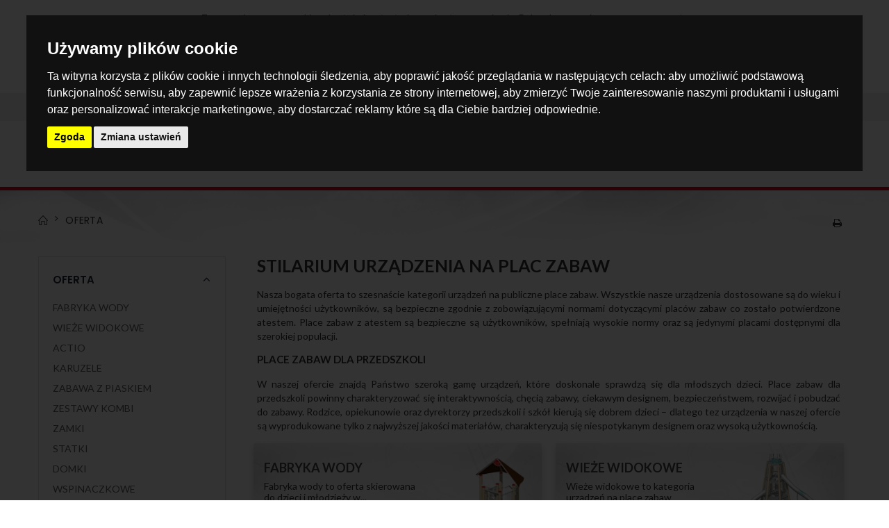

--- FILE ---
content_type: text/html; charset=UTF-8
request_url: https://stilarium.pl/oferta
body_size: 20758
content:
<!DOCTYPE html>
<html lang="pl">
    <head>
        <meta charset="utf-8">
        <meta http-equiv="X-UA-Compatible" content="IE=edge">
        <meta name="viewport" content="width=device-width, initial-scale=1, shrink-to-fit=no">
        <title>Serie Urządzeń Na Plac Zabaw | STILARIUM</title>
        <!-- Fonts -->        
        <script type="text/javascript" src="https://stilarium.pl/js/plugins/loadCSS.js"></script>
        <script>
            /* Asynchroniczne ładowanie czcionek */
            loadCSS("https://fonts.googleapis.com/css?family=Poppins:300,300i,400,400i,600,600i,700,700i");
            loadCSS("https://fonts.googleapis.com/css?family=Lato:200,300,400,500,600,700");
        </script>
        <link href="/css/app.css" rel="stylesheet">

        <meta name="description" content="STILARIUM! to metalowe urządzenia na plac zabaw wykonane ze stali nierdzewnej i drewna robinii. Oferujemy wyposażenie na plac zabaw zabawki niemieckiego producenta Kaiser Kühne">
        <meta name="author" content="INTER SYSTEM s.c.">
        <meta name="keywords" content="">

        <link rel="Shortcut Icon" type="image/x-icon" href="/images/ico.png">

        <script src="https://www.google.com/recaptcha/api.js?render=6LfThcEUAAAAANTCNBf24e3FdkaCqUdZ2KBpyBs0"></script>
        
        <script>
            window.Laravel = {"csrfToken":"uGTl9pLBZ0UuQIx1A04qnN0nLXS4dUyPR0sMFXAL"};
        </script>
        <script type="text/javascript">
            function imgError(image, id) {
                image.parentNode.classList.add('error');
                image.parentNode.dataset.index = id;
                image.classList.add('error');
                return true;
            }
        </script>
        
        <!-- Global site tag (gtag.js) - Google Analytics -->
        <script async src="https://www.googletagmanager.com/gtag/js?id=UA-71642382-1"></script>
        <script>
          window.dataLayer = window.dataLayer || [];
          function gtag(){dataLayer.push(arguments);}
          gtag('js', new Date());
          gtag('config', 'UA-71642382-1');
        </script>

        <!-- Smartsupp Live Chat script
        <script type="text/javascript">
        var _smartsupp = _smartsupp || {};
        _smartsupp.key = 'f0a0d9c88805eddf184a1453cd3949b4bf140d59';
        window.smartsupp||(function(d) {
        var s,c,o=smartsupp=function(){ o._.push(arguments)};o._=[];
        s=d.getElementsByTagName('script')[0];c=d.createElement('script');
        c.type='text/javascript';c.charset='utf-8';c.async=true;
        c.src='https://www.smartsuppchat.com/loader.js?';s.parentNode.insertBefore(c,s);
        })(document);
        </script>
     -->
        <meta property="og:title" content="STILARIUM | Urządzenia i Wyposażenie Na Plac Zabaw" />
        <meta property="og:type" content="article" />
        <meta property="og:url" content="https://stilarium.pl/" />
        <meta property="og:image" content="https://stilarium.pl/images/og-image.jpg" />
        <meta name="color-scheme" content="light only">

        <!-- Google Tag Manager 2024.07 -->
        <script>(function(w,d,s,l,i){w[l]=w[l]||[];w[l].push({'gtm.start':
        new Date().getTime(),event:'gtm.js'});var f=d.getElementsByTagName(s)[0],
        j=d.createElement(s),dl=l!='dataLayer'?'&l='+l:'';j.async=true;j.src=
        'https://www.googletagmanager.com/gtm.js?id='+i+dl;f.parentNode.insertBefore(j,f);
        })(window,document,'script','dataLayer','GTM-KGHNCGRC');</script>
        <!-- End Google Tag Manager -->

    </head>
    <body class="">
        <!-- Google Tag Manager (noscript) 2024.07 -->
        <noscript><iframe src="https://www.googletagmanager.com/ns.html?id=GTM-KGHNCGRC"
        height="0" width="0" style="display:none;visibility:hidden"></iframe></noscript>
        <!-- End Google Tag Manager (noscript) -->
        <div class="js-cookie-consent cookie-consent">

    <span class="cookie-consent__message">
        Ta strona korzysta z cookies aby świadczyć usługi na najwyższym poziomie. Dalsze korzystanie ze strony oznacza, że zgadzasz się na ich użycie. Możesz określić warunki przechowywania lub dostępu do plików cookies w Twojej przeglądarce. <a href="/polityka-cookies">Polityka cookies</a>
    </span>

    <button class="js-cookie-consent-agree cookie-consent__agree">
        Zezwalaj na cookie
    </button>

</div>

    <script>

        window.laravelCookieConsent = (function () {

            const COOKIE_VALUE = 1;
            const COOKIE_DOMAIN = 'stilarium.pl';

            function consentWithCookies() {
                setCookie('laravel_cookie_consent', COOKIE_VALUE, 7300);
                hideCookieDialog();
            }

            function cookieExists(name) {
                return (document.cookie.split('; ').indexOf(name + '=' + COOKIE_VALUE) !== -1);
            }

            function hideCookieDialog() {
                const dialogs = document.getElementsByClassName('js-cookie-consent');

                for (let i = 0; i < dialogs.length; ++i) {
                    dialogs[i].style.display = 'none';
                }
            }

            function setCookie(name, value, expirationInDays) {
                const date = new Date();
                date.setTime(date.getTime() + (expirationInDays * 24 * 60 * 60 * 1000));
                document.cookie = name + '=' + value
                    + ';expires=' + date.toUTCString()
                    + ';domain=' + COOKIE_DOMAIN
                    + ';path=/';
            }

            if (cookieExists('laravel_cookie_consent')) {
                hideCookieDialog();
            }

            const buttons = document.getElementsByClassName('js-cookie-consent-agree');

            for (let i = 0; i < buttons.length; ++i) {
                buttons[i].addEventListener('click', consentWithCookies);
            }

            return {
                consentWithCookies: consentWithCookies,
                hideCookieDialog: hideCookieDialog
            };
        })();
    </script>

        <div id="app" class="page-wrapper">
            <header class="header  decoration-under  ">
    <div class="header-top">
        <div class="container">
            <div class="header-left header-dropdowns">

                

                <div class="header-dropdown  no-print">

                    <a href="#"><img src="https://stilarium.pl/images/flags/pl.png" alt="current language flag">
                                                POLSKI
                                                                                            </a>
                    <div class="header-menu">
                        <ul>
                            <li><a href="https://stilarium.pl/locale/pl"><img src="https://stilarium.pl/images/flags/pl.png" alt="Poland flag">POLSKI</a></li>
                            <li><a href="https://stilarium.pl/locale/en"><img src="https://stilarium.pl/images/flags/en.png" alt="England flag">ENGLISH</a></li>
                            <li><a href="https://stilarium.pl/locale/de"><img src="https://stilarium.pl/images/flags/de.png" alt="German flag">DEUTSCH</a></li>
                        </ul>
                    </div><!-- End .header-menu -->
                </div><!-- End .header-dropown -->
                

                <!-- <div class="header-search">
                    <a href="#" class="search-toggle" role="button"><i class="icon-magnifier"></i></a> -->


                    
                    
                <!-- </div> -->

                <div class="dropdown .compare-dropdown list-dropdown cart-dropdown  no-print d-none d-sm-block">
                    <a href="#" class="dropdown-toggle" role="button" data-toggle="dropdown" aria-haspopup="true" aria-expanded="false" data-display="static">
                        <i class="icon-retweet"></i> Zapisana lista (<span id="dropdown-list-amount">0</span>)
                    </a>

                    <div class="dropdown-menu" >
                        <div class="dropdownmenu-wrapper">
                            <div class="dropdown-cart-products" id="saved-list">
                                
                            </div><!-- End .cart-product -->

                            <!-- <div class="dropdown-cart-total">
                                <span>Total</span>

                                <span class="cart-total-price">$134.00</span>
                            </div> -->
                            <div class="dropdown-cart-action mt-1 compare-actions">
                                <a href="javascript:void(0)" onclick="showContactModal('saved_list')" class="action-link">Wyślij zapytanie</a>
                                <a href="javascript:void(0)" onclick="donwloadFilesFromList()" class="action-link">Pobierz</a>
                                <!-- <a href="checkout-shipping.html" class="btn">Checkout</a> -->
                            </div>

                            <div class="dropdown-cart-action mt-1 compare-actions">
                                <a href="javascript:void(0)" onclick="clearSavedList()" class="action-link">Wyczyść</a>
                                <a href="https://stilarium.pl/lista" class="btn">Zobacz listę</a>
                            </div>
                        </div><!-- End .dropdownmenu-wrapper -->
                    </div><!-- End .dropdown-menu -->
                    
                </div>

                <div class="phone-header">
                    &nbsp;&nbsp;&nbsp;<i class="icon-phone"></i><a href="tel:+48914223399">+48 91 422 33 99</a>
                </div>
            </div><!-- End .header-left -->

            <div class="header-right">
                <div class="header-contact">
                                        <a href="https://www.play-park.pl/" class="brand" target="_blank">
                        <img src="https://stilarium.pl/images/logos/logo-play-park.png" alt="logo-play-park.png">
                    </a>
                                        <a href="https://www.inter-fun.pl/" class="brand" target="_blank">
                        <img src="https://stilarium.pl/images/logos/logo-interfun.png" alt="logo-interfun.png">
                    </a>
                                        <a href="https://pobawione.pl/zabawki-na-plac-zabaw-10?order=product.price.desc" class="brand" target="_blank">
                        <img src="https://stilarium.pl/images/logos/logo-pobawione.png" alt="logo-pobawione.png">
                    </a>
                                        <a href="https://www.projekty-placow-zabaw.pl/" class="brand" target="_blank">
                        <img src="https://stilarium.pl/images/logos/logo-projekty-placow-zabaw.png" alt="logo-projekty-placow-zabaw.png">
                    </a>
                                        <a href="https://www.flexi-step.pl/" class="brand" target="_blank">
                        <img src="https://stilarium.pl/images/logos/logo-flexistep-bezpieczne-plytki.png" alt="logo-flexistep-bezpieczne-plytki.png">
                    </a>
                                        <a href="https://www.active-senior.pl/" class="brand" target="_blank">
                        <img src="https://stilarium.pl/images/logos/logo-activesenior.png" alt="logo-activesenior.png">
                    </a>
                                        <a href="http://www.linarium.com.pl/" class="brand" target="_blank">
                        <img src="https://stilarium.pl/images/logos/logo-linarium-urzadzenia-na-linach.png" alt="logo-linarium-urzadzenia-na-linach.png">
                    </a>
                                        <a href="https://www.youtube.com/channel/UCk2bYFVuIC5WGh3KJ2IxaSQ/videos?sort=dd&amp;view=0&amp;shelf_id=1" class="brand" target="_blank">
                        <img src="https://stilarium.pl/images/logos/zabawki-na-plac-zabaw-youtube.png" alt="zabawki-na-plac-zabaw-youtube.png">
                    </a>
                                        <a href="https://www.facebook.com/Stilariumpl-114634766645279" class="brand" target="_blank">
                        <img src="https://stilarium.pl/images/logos/facebook.png" alt="facebook.png">
                    </a>
                                    </div><!-- End .header-contact -->
                
            </div><!-- End .header-right -->
        </div><!-- End .container -->
    </div><!-- End .header-top -->

    <div class="header-middle sticky-header">
        <div class="container">
            <div class="header-left">
                <a href="https://stilarium.pl" class="logo">
                    <img src="https://stilarium.pl/images/logo.png" alt="stilarium Logo">
                </a>
            </div><!-- End .header-left -->

            <div class="header-right no-print">

                <nav class="main-nav">
                    <ul class="menu sf-arrows">
                        <li class=""><a href="https://stilarium.pl">Strona główna</a></li>

                                                <li class=" active ">
                            <a href="https://stilarium.pl/oferta" class="sf-with-ul">Oferta</a>
                            <ul>
                                                                                                <li>
                                                                        <a href="https://stilarium.pl/kategoria/fabryka-wody" class="">Fabryka wody</a>
                                                                    </li>
                                                                                                <li>
                                                                        <a href="https://stilarium.pl/kategoria/wieze-widokowe" class="">Wieże widokowe</a>
                                                                    </li>
                                                                                                <li>
                                                                        <a href="https://stilarium.pl/kategoria/actio" class="">ACTIO</a>
                                                                    </li>
                                                                                                <li>
                                                                        <a href="https://stilarium.pl/kategoria/karuzele" class="">Karuzele</a>
                                                                    </li>
                                                                                                <li>
                                                                        <a href="https://stilarium.pl/kategoria/zabawa-z-piaskiem" class="">Zabawa z piaskiem</a>
                                                                    </li>
                                                                                                <li>
                                                                        <a href="https://stilarium.pl/kategoria/zestawy-kombi" class="">Zestawy KOMBI</a>
                                                                    </li>
                                                                                                <li>
                                                                        <a href="https://stilarium.pl/kategoria/zamki" class="">Zamki</a>
                                                                    </li>
                                                                                                <li>
                                                                        <a href="https://stilarium.pl/kategoria/statki" class="">Statki</a>
                                                                    </li>
                                                                                                <li>
                                                                        <a href="https://stilarium.pl/kategoria/domki" class="">Domki</a>
                                                                    </li>
                                                                                                <li>
                                                                        <a href="https://stilarium.pl/kategoria/wspinaczkowe" class="">Wspinaczkowe</a>
                                                                    </li>
                                                                                                <li>
                                                                        <a href="https://stilarium.pl/kategoria/mostki" class="">Mostki</a>
                                                                    </li>
                                                                                                <li>
                                                                        <a href="https://stilarium.pl/kategoria/kolejki-linowe" class="">Kolejki linowe</a>
                                                                    </li>
                                                                                                <li>
                                                                        <a href="https://stilarium.pl/kategoria/edukacyjne" class="">Edukacyjne</a>
                                                                    </li>
                                                                                                <li>
                                                                        <a href="https://stilarium.pl/kategoria/zjezdzalnie" class="">Zjeżdżalnie</a>
                                                                    </li>
                                                                                                <li>
                                                                        <a href="https://stilarium.pl/kategoria/hustawki" class="">Huśtawki</a>
                                                                    </li>
                                                                                                <li>
                                                                        <a href="https://stilarium.pl/kategoria/bujaki-na-sprezynie" class="">Bujaki na sprężynie</a>
                                                                    </li>
                                                            </ul>
                        </li>
                        
                                                <li class=""><a href="https://stilarium.pl/galeria">GALERIA</a></li>
                                                <li class=""><a href="https://stilarium.pl/charakterystyka">CHARAKTERYSTYKA</a></li>
                                                <li class=""><a href="https://stilarium.pl/blog">blog</a></li>
                                                <li class=""><a href="https://stilarium.pl/kontakt">KONTAKT</a></li>
                                            </ul>
                </nav>

                <!-- <div class="header-search">
                    <a href="#" class="search-toggle" role="button"><i class="icon-magnifier"></i></a>
                    <form action="#" method="get">
                        <div class="header-search-wrapper">
                            <input type="search" class="form-control" name="q" id="q" placeholder="Wpisz produkt" required value="">
                            <button class="btn" type="submit"><i class="icon-magnifier"></i></button>
                        </div>
                    </form>
                </div> -->
                <!-- End .header-search -->
                <button class="mobile-menu-toggler" type="button">
                    <i class="icon-menu"></i>
                </button>
                
            </div><!-- End .header-right -->
        </div><!-- End .container -->
    </div><!-- End .header-middle -->
</header><!-- End .header -->            <main class="main">
                <div class="container-fluid flash-container">
                    <div class="container">
                        <div class="row">
                            <div class="col-12">
                                                            </div>
                        </div>
                    </div>
                </div>
                	

	<nav aria-label="breadcrumb" class="breadcrumb-nav">
	    <div class="container">
	        <ol class="breadcrumb mt-0">
                <li class="breadcrumb-item"><a href="https://stilarium.pl"><i class="icon-home"></i></a></li>
                	            <li class="breadcrumb-item active" aria-current="page">
	            	Oferta
	            </li>
                                                                	            	            <li class="print">
			        <i class="icon-print" onclick="window.print()" title="Drukuj"></i>
	            </li>
	        </ol>
	    </div><!-- End .container -->
	</nav>

	<div class="container">
	    <div class="row">
	        <div class="col-lg-9 px-5">

	        	<div class="row category-description-container">
	            	<div class="col-12">
				        <h1 class="banner-title">
				            STILARIUM Urządzenia na plac zabaw
				        </h1>
				        <div class="category-description">
	<p>Nasza bogata oferta to szesnaście kategorii urządzeń na publiczne place zabaw. Wszystkie nasze urządzenia dostosowane są do wieku i umiejętności użytkowników, są bezpieczne zgodnie z zobowiązującymi normami dotyczącymi placów zabaw co zostało potwierdzone atestem.
	Place zabaw z atestem są bezpieczne są użytkowników, spełniają wysokie normy oraz są jedynymi placami dostępnymi dla szerokiej populacji.
	</p>
	<h2>Place zabaw dla przedszkoli</h2>
	<p>W naszej ofercie znajdą Państwo szeroką gamę urządzeń, które doskonale sprawdzą się dla młodszych dzieci. Place zabaw dla przedszkoli powinny charakteryzować się interaktywnością, chęcią zabawy, ciekawym designem, bezpieczeństwem, rozwijać i pobudzać do zabawy.
	Rodzice, opiekunowie oraz dyrektorzy przedszkoli i szkół kierują się dobrem dzieci – dlatego tez urządzenia w naszej ofercie są wyprodukowane tylko z najwyższej jakości materiałów, charakteryzują się niespotykanym designem oraz wysoką użytkownością.
	</p> 
						</div>
	            	</div>
	        	</div>

		        <div class="categories-cta">
    <div class="container ">
    	<div class="row d-flex justify-content-center">
    		<div class="">
    			<div class="row">
    																<div class="col-sm-10 col-md-6  px-3  mx-auto card-group">
						<a href="https://stilarium.pl/kategoria/fabryka-wody">
							<div class="card banner shadow mb-3  bg-white rounded">
								<picture>
									<source srcSet="https://stilarium.pl/images/categories/fabryka-wody.webp" type="image/webp">
									<source srcSet="https://stilarium.pl/images/categories/fabryka-wody.png" type="image/png">
									<img class="card-img-top" src="https://stilarium.pl/images/categories/fabryka-wody.png" alt="fabryka-wody">
								</picture>
								
								<div class="card-body">
								  <h2 class="card-title">
								      <a href="https://stilarium.pl/kategoria/fabryka-wody">Fabryka wody</a>
								  </h2>
								  <p class="card-text">Fabryka wody to oferta skierowana do dzieci i młodzieży w...</p>
								  <div class="banner-action">
					    		      <a href="https://stilarium.pl/kategoria/fabryka-wody" class="btn btn-secondary">więcej</a>
					    		  </div>
								</div>
							</div>
						</a>
						</div>
												<div class="col-sm-10 col-md-6  px-3  mx-auto card-group">
						<a href="https://stilarium.pl/kategoria/wieze-widokowe">
							<div class="card banner shadow mb-3  bg-white rounded">
								<picture>
									<source srcSet="https://stilarium.pl/images/categories/wieze-widokowe.webp" type="image/webp">
									<source srcSet="https://stilarium.pl/images/categories/wieze-widokowe.png" type="image/png">
									<img class="card-img-top" src="https://stilarium.pl/images/categories/wieze-widokowe.png" alt="wieze-widokowe">
								</picture>
								
								<div class="card-body">
								  <h2 class="card-title">
								      <a href="https://stilarium.pl/kategoria/wieze-widokowe">Wieże widokowe</a>
								  </h2>
								  <p class="card-text">Wieże widokowe to kategoria urządzeń na place zabaw skierowana&nbsp;do dzieci...</p>
								  <div class="banner-action">
					    		      <a href="https://stilarium.pl/kategoria/wieze-widokowe" class="btn btn-secondary">więcej</a>
					    		  </div>
								</div>
							</div>
						</a>
						</div>
												<div class="col-sm-10 col-md-6  px-3  mx-auto card-group">
						<a href="https://stilarium.pl/kategoria/actio">
							<div class="card banner shadow mb-3  bg-white rounded">
								<picture>
									<source srcSet="https://stilarium.pl/images/categories/actio.webp" type="image/webp">
									<source srcSet="https://stilarium.pl/images/categories/actio.png" type="image/png">
									<img class="card-img-top" src="https://stilarium.pl/images/categories/actio.png" alt="actio">
								</picture>
								
								<div class="card-body">
								  <h2 class="card-title">
								      <a href="https://stilarium.pl/kategoria/actio">ACTIO</a>
								  </h2>
								  <p class="card-text">Seria Actio przeznaczona jest dla dzieci powyżej 6 roku życia....</p>
								  <div class="banner-action">
					    		      <a href="https://stilarium.pl/kategoria/actio" class="btn btn-secondary">więcej</a>
					    		  </div>
								</div>
							</div>
						</a>
						</div>
												<div class="col-sm-10 col-md-6  px-3  mx-auto card-group">
						<a href="https://stilarium.pl/kategoria/karuzele">
							<div class="card banner shadow mb-3  bg-white rounded">
								<picture>
									<source srcSet="https://stilarium.pl/images/categories/karuzele.webp" type="image/webp">
									<source srcSet="https://stilarium.pl/images/categories/karuzele.png" type="image/png">
									<img class="card-img-top" src="https://stilarium.pl/images/categories/karuzele.png" alt="karuzele">
								</picture>
								
								<div class="card-body">
								  <h2 class="card-title">
								      <a href="https://stilarium.pl/kategoria/karuzele">Karuzele</a>
								  </h2>
								  <p class="card-text">Chyba nikt nie potrafi sobie wyobrazić placu zabaw bez karuzeli....</p>
								  <div class="banner-action">
					    		      <a href="https://stilarium.pl/kategoria/karuzele" class="btn btn-secondary">więcej</a>
					    		  </div>
								</div>
							</div>
						</a>
						</div>
												<div class="col-sm-10 col-md-6  px-3  mx-auto card-group">
						<a href="https://stilarium.pl/kategoria/zabawa-z-piaskiem">
							<div class="card banner shadow mb-3  bg-white rounded">
								<picture>
									<source srcSet="https://stilarium.pl/images/categories/zabawa-z-piaskiem.webp" type="image/webp">
									<source srcSet="https://stilarium.pl/images/categories/zabawa-z-piaskiem.png" type="image/png">
									<img class="card-img-top" src="https://stilarium.pl/images/categories/zabawa-z-piaskiem.png" alt="zabawa-z-piaskiem">
								</picture>
								
								<div class="card-body">
								  <h2 class="card-title">
								      <a href="https://stilarium.pl/kategoria/zabawa-z-piaskiem">Zabawa z piaskiem</a>
								  </h2>
								  <p class="card-text">Piaskownica jest jednym z najczęściej spotykanych element&oacute;w na placach zabaw,...</p>
								  <div class="banner-action">
					    		      <a href="https://stilarium.pl/kategoria/zabawa-z-piaskiem" class="btn btn-secondary">więcej</a>
					    		  </div>
								</div>
							</div>
						</a>
						</div>
												<div class="col-sm-10 col-md-6  px-3  mx-auto card-group">
						<a href="https://stilarium.pl/kategoria/zestawy-kombi">
							<div class="card banner shadow mb-3  bg-white rounded">
								<picture>
									<source srcSet="https://stilarium.pl/images/categories/zestawy-kombi.webp" type="image/webp">
									<source srcSet="https://stilarium.pl/images/categories/zestawy-kombi.png" type="image/png">
									<img class="card-img-top" src="https://stilarium.pl/images/categories/zestawy-kombi.png" alt="zestawy-kombi">
								</picture>
								
								<div class="card-body">
								  <h2 class="card-title">
								      <a href="https://stilarium.pl/kategoria/zestawy-kombi">Zestawy KOMBI</a>
								  </h2>
								  <p class="card-text">Plac zabaw jest miejscem spotkań, zabawy oraz&nbsp;nawiązywania znajomości.&nbsp;Nasz system rozbudowy...</p>
								  <div class="banner-action">
					    		      <a href="https://stilarium.pl/kategoria/zestawy-kombi" class="btn btn-secondary">więcej</a>
					    		  </div>
								</div>
							</div>
						</a>
						</div>
												<div class="col-sm-10 col-md-6  px-3  mx-auto card-group">
						<a href="https://stilarium.pl/kategoria/zamki">
							<div class="card banner shadow mb-3  bg-white rounded">
								<picture>
									<source srcSet="https://stilarium.pl/images/categories/zamki.webp" type="image/webp">
									<source srcSet="https://stilarium.pl/images/categories/zamki.png" type="image/png">
									<img class="card-img-top" src="https://stilarium.pl/images/categories/zamki.png" alt="zamki">
								</picture>
								
								<div class="card-body">
								  <h2 class="card-title">
								      <a href="https://stilarium.pl/kategoria/zamki">Zamki</a>
								  </h2>
								  <p class="card-text">Nasza propozycja w kategorii zamki to urządzenia na plac zabaw,...</p>
								  <div class="banner-action">
					    		      <a href="https://stilarium.pl/kategoria/zamki" class="btn btn-secondary">więcej</a>
					    		  </div>
								</div>
							</div>
						</a>
						</div>
												<div class="col-sm-10 col-md-6  px-3  mx-auto card-group">
						<a href="https://stilarium.pl/kategoria/statki">
							<div class="card banner shadow mb-3  bg-white rounded">
								<picture>
									<source srcSet="https://stilarium.pl/images/categories/statki.webp" type="image/webp">
									<source srcSet="https://stilarium.pl/images/categories/statki.png" type="image/png">
									<img class="card-img-top" src="https://stilarium.pl/images/categories/statki.png" alt="statki">
								</picture>
								
								<div class="card-body">
								  <h2 class="card-title">
								      <a href="https://stilarium.pl/kategoria/statki">Statki</a>
								  </h2>
								  <p class="card-text">Seria Statki w swojej stylizacji nawiązuje do element&oacute;w marynistycznych, żaglowc&oacute;w....</p>
								  <div class="banner-action">
					    		      <a href="https://stilarium.pl/kategoria/statki" class="btn btn-secondary">więcej</a>
					    		  </div>
								</div>
							</div>
						</a>
						</div>
												<div class="col-sm-10 col-md-6  px-3  mx-auto card-group">
						<a href="https://stilarium.pl/kategoria/domki">
							<div class="card banner shadow mb-3  bg-white rounded">
								<picture>
									<source srcSet="https://stilarium.pl/images/categories/domki.webp" type="image/webp">
									<source srcSet="https://stilarium.pl/images/categories/domki.png" type="image/png">
									<img class="card-img-top" src="https://stilarium.pl/images/categories/domki.png" alt="domki">
								</picture>
								
								<div class="card-body">
								  <h2 class="card-title">
								      <a href="https://stilarium.pl/kategoria/domki">Domki</a>
								  </h2>
								  <p class="card-text">Nasze domki są świetnym miejscem spotkań dzieci w r&oacute;żnym wieku,...</p>
								  <div class="banner-action">
					    		      <a href="https://stilarium.pl/kategoria/domki" class="btn btn-secondary">więcej</a>
					    		  </div>
								</div>
							</div>
						</a>
						</div>
												<div class="col-sm-10 col-md-6  px-3  mx-auto card-group">
						<a href="https://stilarium.pl/kategoria/wspinaczkowe">
							<div class="card banner shadow mb-3  bg-white rounded">
								<picture>
									<source srcSet="https://stilarium.pl/images/categories/wspinaczkowe.webp" type="image/webp">
									<source srcSet="https://stilarium.pl/images/categories/wspinaczkowe.png" type="image/png">
									<img class="card-img-top" src="https://stilarium.pl/images/categories/wspinaczkowe.png" alt="wspinaczkowe">
								</picture>
								
								<div class="card-body">
								  <h2 class="card-title">
								      <a href="https://stilarium.pl/kategoria/wspinaczkowe">Wspinaczkowe</a>
								  </h2>
								  <p class="card-text">Dzieci mają bardzo dużo energii, kt&oacute;rą potrzebują spalić w ciągu...</p>
								  <div class="banner-action">
					    		      <a href="https://stilarium.pl/kategoria/wspinaczkowe" class="btn btn-secondary">więcej</a>
					    		  </div>
								</div>
							</div>
						</a>
						</div>
												<div class="col-sm-10 col-md-6  px-3  mx-auto card-group">
						<a href="https://stilarium.pl/kategoria/mostki">
							<div class="card banner shadow mb-3  bg-white rounded">
								<picture>
									<source srcSet="https://stilarium.pl/images/categories/mostki.webp" type="image/webp">
									<source srcSet="https://stilarium.pl/images/categories/mostki.png" type="image/png">
									<img class="card-img-top" src="https://stilarium.pl/images/categories/mostki.png" alt="mostki">
								</picture>
								
								<div class="card-body">
								  <h2 class="card-title">
								      <a href="https://stilarium.pl/kategoria/mostki">Mostki</a>
								  </h2>
								  <p class="card-text">Mostki są elementami kontatybilnymi ze wszystkimi naszymi urządzeniami. Mogą być...</p>
								  <div class="banner-action">
					    		      <a href="https://stilarium.pl/kategoria/mostki" class="btn btn-secondary">więcej</a>
					    		  </div>
								</div>
							</div>
						</a>
						</div>
												<div class="col-sm-10 col-md-6  px-3  mx-auto card-group">
						<a href="https://stilarium.pl/kategoria/kolejki-linowe">
							<div class="card banner shadow mb-3  bg-white rounded">
								<picture>
									<source srcSet="https://stilarium.pl/images/categories/kolejki-linowe.webp" type="image/webp">
									<source srcSet="https://stilarium.pl/images/categories/kolejki-linowe.png" type="image/png">
									<img class="card-img-top" src="https://stilarium.pl/images/categories/kolejki-linowe.png" alt="kolejki-linowe">
								</picture>
								
								<div class="card-body">
								  <h2 class="card-title">
								      <a href="https://stilarium.pl/kategoria/kolejki-linowe">Kolejki linowe</a>
								  </h2>
								  <p class="card-text">Kolejki linowe to bardzo ciekawa zabawka na place zabaw, kt&oacute;ra&nbsp;dostarcza...</p>
								  <div class="banner-action">
					    		      <a href="https://stilarium.pl/kategoria/kolejki-linowe" class="btn btn-secondary">więcej</a>
					    		  </div>
								</div>
							</div>
						</a>
						</div>
												<div class="col-sm-10 col-md-6  px-3  mx-auto card-group">
						<a href="https://stilarium.pl/kategoria/edukacyjne">
							<div class="card banner shadow mb-3  bg-white rounded">
								<picture>
									<source srcSet="https://stilarium.pl/images/categories/edukacyjne.webp" type="image/webp">
									<source srcSet="https://stilarium.pl/images/categories/edukacyjne.png" type="image/png">
									<img class="card-img-top" src="https://stilarium.pl/images/categories/edukacyjne.png" alt="edukacyjne">
								</picture>
								
								<div class="card-body">
								  <h2 class="card-title">
								      <a href="https://stilarium.pl/kategoria/edukacyjne">Edukacyjne</a>
								  </h2>
								  <p class="card-text">Dodatki są ciekawym uzupełnieniem placu zabaw już istniejącego lub nowo...</p>
								  <div class="banner-action">
					    		      <a href="https://stilarium.pl/kategoria/edukacyjne" class="btn btn-secondary">więcej</a>
					    		  </div>
								</div>
							</div>
						</a>
						</div>
												<div class="col-sm-10 col-md-6  px-3  mx-auto card-group">
						<a href="https://stilarium.pl/kategoria/zjezdzalnie">
							<div class="card banner shadow mb-3  bg-white rounded">
								<picture>
									<source srcSet="https://stilarium.pl/images/categories/zjezdzalnie.webp" type="image/webp">
									<source srcSet="https://stilarium.pl/images/categories/zjezdzalnie.png" type="image/png">
									<img class="card-img-top" src="https://stilarium.pl/images/categories/zjezdzalnie.png" alt="zjezdzalnie">
								</picture>
								
								<div class="card-body">
								  <h2 class="card-title">
								      <a href="https://stilarium.pl/kategoria/zjezdzalnie">Zjeżdżalnie</a>
								  </h2>
								  <p class="card-text">Zjeżdżalnie stanowią integralną część placu zabaw. Dzieci uwielbiają wspinać się...</p>
								  <div class="banner-action">
					    		      <a href="https://stilarium.pl/kategoria/zjezdzalnie" class="btn btn-secondary">więcej</a>
					    		  </div>
								</div>
							</div>
						</a>
						</div>
												<div class="col-sm-10 col-md-6  px-3  mx-auto card-group">
						<a href="https://stilarium.pl/kategoria/hustawki">
							<div class="card banner shadow mb-3  bg-white rounded">
								<picture>
									<source srcSet="https://stilarium.pl/images/categories/hustawki.webp" type="image/webp">
									<source srcSet="https://stilarium.pl/images/categories/hustawki.png" type="image/png">
									<img class="card-img-top" src="https://stilarium.pl/images/categories/hustawki.png" alt="hustawki">
								</picture>
								
								<div class="card-body">
								  <h2 class="card-title">
								      <a href="https://stilarium.pl/kategoria/hustawki">Huśtawki</a>
								  </h2>
								  <p class="card-text">Huśtawki są najbardziej rozpoznawalnym urządzeniem na place zabaw obok piaskownicy...</p>
								  <div class="banner-action">
					    		      <a href="https://stilarium.pl/kategoria/hustawki" class="btn btn-secondary">więcej</a>
					    		  </div>
								</div>
							</div>
						</a>
						</div>
												<div class="col-sm-10 col-md-6  px-3  mx-auto card-group">
						<a href="https://stilarium.pl/kategoria/bujaki-na-sprezynie">
							<div class="card banner shadow mb-3  bg-white rounded">
								<picture>
									<source srcSet="https://stilarium.pl/images/categories/bujaki-na-sprezynie.webp" type="image/webp">
									<source srcSet="https://stilarium.pl/images/categories/bujaki-na-sprezynie.png" type="image/png">
									<img class="card-img-top" src="https://stilarium.pl/images/categories/bujaki-na-sprezynie.png" alt="bujaki-na-sprezynie">
								</picture>
								
								<div class="card-body">
								  <h2 class="card-title">
								      <a href="https://stilarium.pl/kategoria/bujaki-na-sprezynie">Bujaki na sprężynie</a>
								  </h2>
								  <p class="card-text">W naszej ofercie znajdą Państwo r&oacute;żne zabawki na place zabaw....</p>
								  <div class="banner-action">
					    		      <a href="https://stilarium.pl/kategoria/bujaki-na-sprezynie" class="btn btn-secondary">więcej</a>
					    		  </div>
								</div>
							</div>
						</a>
						</div>
											    			</div>
    		</div>
    	</div>
	</div>
</div>	            	
		        				<div class="row row-sm category-description mb-3" id="category-description">
					<div class="col-12">
		        								<h2 class="">
							Galeria
						</h2>
								        		<div class="row mb-3">
						   							    			    				<div class="col-6 col-md-4 mt-1 mb-2 gallery-image ">
								    <a data-index="0" href="https://img.stilarium.pl/strony/45-edukacyjne 10.jpg" class="swipebox-category"><img src="https://img.stilarium.pl/strony/45-edukacyjne 10.jpg"></a>
			    				</div>
							    														    			    				<div class="col-6 col-md-4 mt-1 mb-2 gallery-image ">
								    <a data-index="1" href="https://img.stilarium.pl/strony/46-edukacyjne 6.jpg" class="swipebox-category"><img src="https://img.stilarium.pl/strony/46-edukacyjne 6.jpg"></a>
			    				</div>
							    														    			    				<div class="col-6 col-md-4 mt-1 mb-2 gallery-image ">
								    <a data-index="2" href="https://img.stilarium.pl/strony/42-0-39050-000 Feuerwehr 2014 06 25 Kleinkind Friederike 0361.jpg" class="swipebox-category"><img src="https://img.stilarium.pl/strony/42-0-39050-000 Feuerwehr 2014 06 25 Kleinkind Friederike 0361.jpg"></a>
			    				</div>
							    														    			    				<div class="col-6 col-md-4 mt-1 mb-2 gallery-image ">
								    <a data-index="3" href="https://img.stilarium.pl/strony/gluchy telefon-277.jpg" class="swipebox-category"><img src="https://img.stilarium.pl/strony/gluchy telefon-277.jpg"></a>
			    				</div>
							    														    			    				<div class="col-6 col-md-4 mt-1 mb-2 gallery-image ">
								    <a data-index="4" href="https://img.stilarium.pl/strony/15-Actio8.jpg" class="swipebox-category"><img src="https://img.stilarium.pl/strony/15-Actio8.jpg"></a>
			    				</div>
							    														    			    				<div class="col-6 col-md-4 mt-1 mb-2 gallery-image ">
								    <a data-index="5" href="https://img.stilarium.pl/strony/15-Actio15.jpg" class="swipebox-category"><img src="https://img.stilarium.pl/strony/15-Actio15.jpg"></a>
			    				</div>
							    														    			    				<div class="col-6 col-md-4 mt-1 mb-2 gallery-image ">
								    <a data-index="6" href="https://img.stilarium.pl/strony/15-Actio20.jpg" class="swipebox-category"><img src="https://img.stilarium.pl/strony/15-Actio20.jpg"></a>
			    				</div>
							    														    			    				<div class="col-6 col-md-4 mt-1 mb-2 gallery-image ">
								    <a data-index="7" href="https://img.stilarium.pl/strony/54-wpinaczkowe 13.jpg" class="swipebox-category"><img src="https://img.stilarium.pl/strony/54-wpinaczkowe 13.jpg"></a>
			    				</div>
							    														    			    				<div class="col-6 col-md-4 mt-1 mb-2 gallery-image ">
								    <a data-index="8" href="https://img.stilarium.pl/strony/54-wpinaczkowe 1.jpg" class="swipebox-category"><img src="https://img.stilarium.pl/strony/54-wpinaczkowe 1.jpg"></a>
			    				</div>
							    														    			    				<div class="col-6 col-md-4 mt-1 mb-2 gallery-image ">
								    <a data-index="9" href="https://img.stilarium.pl/strony/zabawa z woda-336.jpg" class="swipebox-category"><img src="https://img.stilarium.pl/strony/zabawa z woda-336.jpg"></a>
			    				</div>
							    														    			    				<div class="col-6 col-md-4 mt-1 mb-2 gallery-image ">
								    <a data-index="10" href="https://img.stilarium.pl/strony/zabawa z woda-334.jpg" class="swipebox-category"><img src="https://img.stilarium.pl/strony/zabawa z woda-334.jpg"></a>
			    				</div>
							    														    			    				<div class="col-6 col-md-4 mt-1 mb-2 gallery-image ">
								    <a data-index="11" href="https://img.stilarium.pl/strony/zabawa z woda-333.jpg" class="swipebox-category"><img src="https://img.stilarium.pl/strony/zabawa z woda-333.jpg"></a>
			    				</div>
							    														    			    				<div class="col-6 col-md-4 mt-1 mb-2 gallery-image ">
								    <a data-index="12" href="https://img.stilarium.pl/strony/zabawa z woda-332.jpg" class="swipebox-category"><img src="https://img.stilarium.pl/strony/zabawa z woda-332.jpg"></a>
			    				</div>
							    														    			    				<div class="col-6 col-md-4 mt-1 mb-2 gallery-image ">
								    <a data-index="13" href="https://img.stilarium.pl/strony/zabawa z woda-331.jpg" class="swipebox-category"><img src="https://img.stilarium.pl/strony/zabawa z woda-331.jpg"></a>
			    				</div>
							    														    			    				<div class="col-6 col-md-4 mt-1 mb-2 gallery-image ">
								    <a data-index="14" href="https://img.stilarium.pl/strony/zabawa z woda-330.jpg" class="swipebox-category"><img src="https://img.stilarium.pl/strony/zabawa z woda-330.jpg"></a>
			    				</div>
							    														    			    				<div class="col-6 col-md-4 mt-1 mb-2 gallery-image ">
								    <a data-index="15" href="https://img.stilarium.pl/strony/zabawa z woda-329.jpg" class="swipebox-category"><img src="https://img.stilarium.pl/strony/zabawa z woda-329.jpg"></a>
			    				</div>
							    														    			    				<div class="col-6 col-md-4 mt-1 mb-2 gallery-image ">
								    <a data-index="16" href="https://img.stilarium.pl/strony/zabawa z woda-326.jpg" class="swipebox-category"><img src="https://img.stilarium.pl/strony/zabawa z woda-326.jpg"></a>
			    				</div>
							    														    			    				<div class="col-6 col-md-4 mt-1 mb-2 gallery-image  		last ">
								    <a data-index="17" href="https://img.stilarium.pl/strony/zabawa z woda-325.jpg" class="swipebox-category"><img src="https://img.stilarium.pl/strony/zabawa z woda-325.jpg"></a>
			    				</div>
							    														    							    <a href="https://img.stilarium.pl/strony/zabawa z woda-324.jpg" class="swipebox-category"></a>
							    														    							    <a href="https://img.stilarium.pl/strony/zabawa z woda-323.jpg" class="swipebox-category"></a>
							    														    							    <a href="https://img.stilarium.pl/strony/zabawa z woda-322.jpg" class="swipebox-category"></a>
							    														    							    <a href="https://img.stilarium.pl/strony/zabawa z woda-321.jpg" class="swipebox-category"></a>
							    														    							    <a href="https://img.stilarium.pl/strony/zabawa z woda-320.jpg" class="swipebox-category"></a>
							    														    							    <a href="https://img.stilarium.pl/strony/zabawa z woda-319.jpg" class="swipebox-category"></a>
							    														    							    <a href="https://img.stilarium.pl/strony/zabawa z woda-318.jpg" class="swipebox-category"></a>
							    														    							    <a href="https://img.stilarium.pl/strony/zabawa z woda-317.jpg" class="swipebox-category"></a>
							    														    							    <a href="https://img.stilarium.pl/strony/zabawa z woda-316.jpg" class="swipebox-category"></a>
							    														    							    <a href="https://img.stilarium.pl/strony/zabawa z woda-315.jpg" class="swipebox-category"></a>
							    														    							    <a href="https://img.stilarium.pl/strony/zabawa z woda-314.jpg" class="swipebox-category"></a>
							    														    							    <a href="https://img.stilarium.pl/strony/zabawa z woda-313.jpg" class="swipebox-category"></a>
							    														    							    <a href="https://img.stilarium.pl/strony/zabawa z woda-312.jpg" class="swipebox-category"></a>
							    														    							    <a href="https://img.stilarium.pl/strony/zabawa z woda-311.jpg" class="swipebox-category"></a>
							    														    							    <a href="https://img.stilarium.pl/strony/zabawa z woda-310.jpg" class="swipebox-category"></a>
							    														    							    <a href="https://img.stilarium.pl/strony/zabawa z woda-309.jpg" class="swipebox-category"></a>
							    														    							    <a href="https://img.stilarium.pl/strony/zabawa z woda-308.jpg" class="swipebox-category"></a>
							    														    							    <a href="https://img.stilarium.pl/strony/zabawa z woda-307.jpg" class="swipebox-category"></a>
							    														    							    <a href="https://img.stilarium.pl/strony/zabawa z woda-306.jpg" class="swipebox-category"></a>
							    														    							    <a href="https://img.stilarium.pl/strony/zabawa z woda-305.jpg" class="swipebox-category"></a>
							    														    							    <a href="https://img.stilarium.pl/strony/wieza-340.jpg" class="swipebox-category"></a>
							    														    							    <a href="https://img.stilarium.pl/strony/wieza-339.jpg" class="swipebox-category"></a>
							    														    							    <a href="https://img.stilarium.pl/strony/wieza-338.jpg" class="swipebox-category"></a>
							    														    							    <a href="https://img.stilarium.pl/strony/wieza-300.jpg" class="swipebox-category"></a>
							    														    							    <a href="https://img.stilarium.pl/strony/wieza-298.jpg" class="swipebox-category"></a>
							    														    							    <a href="https://img.stilarium.pl/strony/wieza-297.jpg" class="swipebox-category"></a>
							    														    							    <a href="https://img.stilarium.pl/strony/wieza-296.jpg" class="swipebox-category"></a>
							    														    							    <a href="https://img.stilarium.pl/strony/wieza-295.jpg" class="swipebox-category"></a>
							    														    							    <a href="https://img.stilarium.pl/strony/wieza-294.jpg" class="swipebox-category"></a>
							    														    							    <a href="https://img.stilarium.pl/strony/wieza-293.jpg" class="swipebox-category"></a>
							    														    							    <a href="https://img.stilarium.pl/strony/wieza-292.jpg" class="swipebox-category"></a>
							    														    							    <a href="https://img.stilarium.pl/strony/wieza-291.jpg" class="swipebox-category"></a>
							    														    							    <a href="https://img.stilarium.pl/strony/wieza-290.jpg" class="swipebox-category"></a>
							    														    							    <a href="https://img.stilarium.pl/strony/wieza-289.jpg" class="swipebox-category"></a>
							    														    							    <a href="https://img.stilarium.pl/strony/wieza-288.jpg" class="swipebox-category"></a>
							    														    							    <a href="https://img.stilarium.pl/strony/wieza-287.jpg" class="swipebox-category"></a>
							    														    							    <a href="https://img.stilarium.pl/strony/wieza-286.jpg" class="swipebox-category"></a>
							    														    							    <a href="https://img.stilarium.pl/strony/karuzela wieworka-285.jpg" class="swipebox-category"></a>
							    														    							    <a href="https://img.stilarium.pl/strony/karuzela stojak-284.jpg" class="swipebox-category"></a>
							    														    							    <a href="https://img.stilarium.pl/strony/karuzela kobra-283.jpg" class="swipebox-category"></a>
							    														    							    <a href="https://img.stilarium.pl/strony/karuzela kapsula-282.jpg" class="swipebox-category"></a>
							    														    							    <a href="https://img.stilarium.pl/strony/karuzela chomik-281.jpg" class="swipebox-category"></a>
							    														    							    <a href="https://img.stilarium.pl/strony/hustawka zuraw 2-280.jpg" class="swipebox-category"></a>
							    														    							    <a href="https://img.stilarium.pl/strony/hustawka maxi 45-279.jpg" class="swipebox-category"></a>
							    														    							    <a href="https://img.stilarium.pl/strony/hustawka grill-278.jpg" class="swipebox-category"></a>
							    														    							    <a href="https://img.stilarium.pl/strony/bujak stojka 3-276.jpg" class="swipebox-category"></a>
							    														    							    <a href="https://img.stilarium.pl/strony/bujak stojka 2-275.jpg" class="swipebox-category"></a>
							    									        		</div>
		        	</div>
		        </div>
		        
		        	        </div><!-- End .col-lg-9 -->
	        <aside class="sidebar-shop col-lg-3 order-lg-first no-print">
    <div class="sidebar-wrapper">
    	        <div class="widget">
            <h3 class="widget-title">
                <a data-toggle="collapse" href="#widget-body-1" role="button" aria-expanded="true" aria-controls="widget-body-1">Oferta</a>
            </h3>

            <div class="collapse show" id="widget-body-1">
                <div class="widget-body">
                    <ul class="cat-list">
                                                <li class=""><a href="https://stilarium.pl/kategoria/fabryka-wody">Fabryka wody</a></li>
                                                <li class=""><a href="https://stilarium.pl/kategoria/wieze-widokowe">Wieże widokowe</a></li>
                                                <li class=""><a href="https://stilarium.pl/kategoria/actio">ACTIO</a></li>
                                                <li class=""><a href="https://stilarium.pl/kategoria/karuzele">Karuzele</a></li>
                                                <li class=""><a href="https://stilarium.pl/kategoria/zabawa-z-piaskiem">Zabawa z piaskiem</a></li>
                                                <li class=""><a href="https://stilarium.pl/kategoria/zestawy-kombi">Zestawy KOMBI</a></li>
                                                <li class=""><a href="https://stilarium.pl/kategoria/zamki">Zamki</a></li>
                                                <li class=""><a href="https://stilarium.pl/kategoria/statki">Statki</a></li>
                                                <li class=""><a href="https://stilarium.pl/kategoria/domki">Domki</a></li>
                                                <li class=""><a href="https://stilarium.pl/kategoria/wspinaczkowe">Wspinaczkowe</a></li>
                                                <li class=""><a href="https://stilarium.pl/kategoria/mostki">Mostki</a></li>
                                                <li class=""><a href="https://stilarium.pl/kategoria/kolejki-linowe">Kolejki linowe</a></li>
                                                <li class=""><a href="https://stilarium.pl/kategoria/edukacyjne">Edukacyjne</a></li>
                                                <li class=""><a href="https://stilarium.pl/kategoria/zjezdzalnie">Zjeżdżalnie</a></li>
                                                <li class=""><a href="https://stilarium.pl/kategoria/hustawki">Huśtawki</a></li>
                                                <li class=""><a href="https://stilarium.pl/kategoria/bujaki-na-sprezynie">Bujaki na sprężynie</a></li>
                                            </ul>
                </div><!-- End .widget-body -->
            </div><!-- End .collapse -->
        </div><!-- End .widget -->
                        <div class="widget widget-featured" id="last-seen-widget">
            <h3 class="widget-title">Ostatnio przeglądane</h3>
            <div class="widget-body">
                <div class="owl-carousel widget-featured-products">
                    <div class="featured-col" id="last-seen-col-1">
                    </div><!-- End .featured-col -->
                    <div class="featured-col" id="last-seen-col-2">
                    </div><!-- End .featured-col -->
                </div><!-- End .widget-featured-slider -->
            </div><!-- End .widget-body -->
        </div><!-- End .widget -->
                    </div><!-- End .sidebar-wrapper -->
</aside><!-- End .col-lg-3 -->

<script type="text/javascript">
    var lang_suffix = '';
    function loadLastSeenProducts(ids){
        if(ids.length === 0){
            jQuery('#last-seen-widget').remove();
            return;
        }
        if(ids.length <= 3) jQuery('#last-seen-col-2').remove();
        for (var i = 0; i < ids.length; i++) {
            var ajaxUrl = '/p/'+ids[i];
            jQuery.getJSON( ajaxUrl, function( index ) {
                return function(data){
                    var product_url = data['product_url'];
                    var product_code = data['kod'];
                    var product_photo_url = data['photo_url'];
                    var product_name = data['product_name'];
                    var lastSeenHtml = '<div class="product product-sm"><figure class="product-image-container"><a href="'+product_url+'" class="product-image"><img src="'+product_photo_url+'" alt="'+product_name+'" onerror="this.src=\'https://stilarium.pl/images/menu-banner-2.jpg\'"></a></figure><div class="product-details"><h2 class="product-title"><a href="'+product_url+'">'+product_code+'</a></h2><div class="price-box"><span class="product-price"><a href="'+product_url+'">'+product_name+'</a></span></div></div></div>';
                    if(index < 3){
                        $('#last-seen-col-1').append(lastSeenHtml);
                    }else{
                        $('#last-seen-col-2').append(lastSeenHtml);
                    }
                }
            }(i))
            .fail(function() {

            });
        }
    }

    document.addEventListener( "DOMContentLoaded", function(){
        var last_seen_products_ids = window.localStorage.getItem('last_seen_products');
        if(last_seen_products_ids == null) last_seen_products_ids = '';
        last_seen_products_ids = last_seen_products_ids.split(',').slice(1);
        loadLastSeenProducts(last_seen_products_ids);
    })
</script>	    </div><!-- End .row -->
	</div><!-- End .container -->

	<div class="mb-5"></div><!-- margin -->
    
	<div class="partners-container">
    <div class="container larger">
        <!-- <h3 class="subtitle text-center">Nasze marki</h3> -->
        <div class="partners-carousel owl-carousel owl-theme">
                        <a href="https://www.play-park.pl/" class="partner">
                <img src="https://stilarium.pl/images/logos/bigger/logo-play-park.png" alt="logo-play-park.png">
            </a>
                        <a href="https://www.flexi-step.pl/" class="partner">
                <img src="https://stilarium.pl/images/logos/bigger/logo-flexistep-bezpieczne-plytki.png" alt="logo-flexistep-bezpieczne-plytki.png">
            </a>
                        <a href="https://www.linarium.com.pl/" class="partner">
                <img src="https://stilarium.pl/images/logos/bigger/logo-linarium-urzadzenia-na-linach.png" alt="logo-linarium-urzadzenia-na-linach.png">
            </a>
                        <a href="https://stilarium.pl" class="partner">
                <img src="https://stilarium.pl/images/logos/bigger/logo-stilarium.png" alt="logo-stilarium.png">
            </a>
                        <a href="https://www.inter-fun.pl/" class="partner">
                <img src="https://stilarium.pl/images/logos/bigger/logo-interfun.png" alt="logo-interfun.png">
            </a>
                        <a href="https://www.active-senior.pl/" class="partner">
                <img src="https://stilarium.pl/images/logos/bigger/logo-activesenior.png" alt="logo-activesenior.png">
            </a>
                        <a href="https://www.projekty-placow-zabaw.pl/" class="partner">
                <img src="https://stilarium.pl/images/logos/bigger/logo-projekty-placow-zabaw.png" alt="logo-projekty-placow-zabaw.png">
            </a>
                    </div><!-- End .partners-carousel -->
    </div><!-- End .container -->
</div><!-- End .partners-container -->	<script type="text/javascript">
		
    document.addEventListener( "DOMContentLoaded", function(){


		$('.category-description > p').each(function(){
			this.style.maxHeight = '0px';
			if($(this).text().substr(-3) === '***'){
				$(this).text($(this).text().slice(0, -3));
				this.style.maxHeight = '9999px';
				$(this).append('<span class="read-more" onclick="$(\'.category-description > p\').css(\'maxHeight\', \'9999px\');$(\'.category-description > p span.read-more\').css({\'opacity\': \'0\', \'pointer-events\': \'none\', })">&nbsp;Zobacz więcej</span>');
			}
		})


	    $("a.swipebox-category").click(function (e) {
	    	e.preventDefault();
	    	if($('#category-gallery')){
	    	  $('#category-gallery').remove();
	    	}
	    	var $productSliderImages = $('a.swipebox-category');
	    	var links = [];
	    	var linksAmount = $productSliderImages.length;
	    	var currentIndex = Number($(this).attr('data-index'));
	    	var htmlToAppend = '<div id="category-gallery">';
	    	$productSliderImages.each(function (index) {
	    	  links.push({ 'href': $(this).attr('href'), title: (index+1) + ' / ' + linksAmount  });
	    	  htmlToAppend = htmlToAppend + '<a href="'+$(this).attr('data-zoom-image')+'" class="product-swipebox"></a>';
	    	});
	    	htmlToAppend = htmlToAppend + '</div>';
	    	$('body').append(htmlToAppend);
			$.swipebox(links, {
			  initialIndexOnArray : currentIndex,
          	  hideBarsDelay : 0
			});

	    });

		// $('.swipebox-category').swipebox();
    });
	</script>
                <footer class="footer">
    <div class="footer-middle">
        <div class="container">
            <div class="row">
                <div class="col-lg-8">
                    <div class="row">
                        <div class="col-md-3 no-print">
                            <div class="widget">
                                <h4 class="widget-title">Link</h4>    

                                <ul class="links">
                                    <li><a href="https://stilarium.pl">Strona główna</a></li>
                                    <li><a href="https://stilarium.pl/oferta">Oferta</a></li>
                                                                        <li><a href="https://stilarium.pl/galeria">GALERIA</a></li>
                                                                        <li><a href="https://stilarium.pl/charakterystyka">CHARAKTERYSTYKA</a></li>
                                                                        <li><a href="https://stilarium.pl/blog">blog</a></li>
                                                                        <li><a href="https://stilarium.pl/kontakt">KONTAKT</a></li>
                                                                        <!-- <li><a href="https://stilarium.pl/polityka-prywatnosci">Polityka prywatności</a></li>-->



                                    <li style="margin-top:20px;"><a href="https://www.inter-system.info/pdf/RODO Polityka prywatności Inter System.pdf" target="_blank" rel="nofollow" style="text-transform: none;">Polityka prywatności</a></li>
                                    <li><a href="https://www.inter-system.info/pdf/rodo-inter-system.pdf" target="_blank" rel="nofollow" style="text-transform: none;">Klauzula informacyjna</a></li>
                                    <li><a href="https://www.inter-system.info/pdf/cookies-inter-system.pdf" target="_blank" rel="nofollow" style="text-transform: none;">Polityka Cookies</a> </li>
        
                                </ul>
                            </div><!-- End .widget -->
                        </div><!-- End .col-md-3 -->    

                        <div class="col-md-5">
                            <div class="widget">
                                <ul class="contact-info">
                                    <li>
                                        <span class="contact-info-label">Adres:</span>
                                        <span>INTER SYSTEM Sp. K.</span><br>
                                        ul. T. Zana 6<br>
                                        71-161 Szczecin<br>
                                        <a href="tel:+48914223399">+48 91 422 33 99</a>
                                    </li>
                                    <li>
                                        <span class="contact-info-label">Dni/Godzniy pracy:</span>
                                        Pn - Pt / 8:00 - 16:00
                                    </li>
                                    <li>
                                        <span class="contact-info-label">Adresy email:</span>
                                        <a href="mailto:k.soroka@play-park.pl">k.soroka@play-park.pl</a><br>
                                        <a href="mailto:a.pawlowicz@play-park.pl">a.pawlowicz@play-park.pl</a><br>
                                        <a href="mailto:r.kiecko@play-park.pl">r.kiecko@play-park.pl</a>
                                    </li>
                                    <li>
                                        <span class="contact-info-label">Dział handlowy:</span>
                                        <a href="tel:+48914223399">+48 91 422 33 99</a>
                                    </li>
                                    <li>
                                        <span class="contact-info-label">Dział marketingu:</span>
                                        <a href="tel:+48915065042">+48 91 506 50 42</a>
                                    </li>
                                    <li>
                                        <span class="contact-info-label">Dział logistyki:</span>
                                        <a href="tel:+48915065043">+48 91 506 50 43</a>
                                    </li>
                                </ul>
                            </div><!-- End .widget -->
                        </div><!-- End .col-md-5 -->    

                        <div class="col-md-5">
                            <div class="widget">
                                <h4 class="widget-title">Dlaczego my?</h4> 
                                <p>Nasze zabawki wykonane są ze stali nierdzewnej. Takie rozwiązanie sprawia, iż plac zabaw staje się praktycznie niezniszczalny.<br>Podstawowym materiałem konstrukcyjnym jest metal. Takie rozwiązanie pozwoliło wydłużyć czas bezusterkowego funkcjonowania placu zabaw. Stal to odporność zarówno na działanie zmiennych warunków atmosferycznych jak i dewastacje.
                                </p>
                                <h4 class="widget-title">Frazy kluczowe</h4> 
                                <ul>
                                
                                    <li>
                                        <span><a href="/tag/bujaki-na-sprezynie-na-plac-zabaw">Bujak na sprężynie na plac zabaw</a></span>
                                    </li>
                                    <li>
                                        <span><a href="/tag/domki-na-place-zabaw-z-atestem">Domki na plac zabaw z atestem</a></span>
                                    </li>
                                    <li>
                                        <span><a href="/tag/mostki-na-plac-zabaw">Mostki na plac zabaw</a></span>
                                    </li>
                                    <li>
                                        <span><a href="/tag/place-zabaw-z-atestem-producent">Place zabaw z atestem producent</a></span>
                                    </li>
                                    <li>
                                        <span><a href="/tag/urzadzenia-wspinaczkowe-na-plac-zabaw">Urządzenia wspinaczkowe na plac zabaw</a></span>
                                    </li>
                                    <li>
                                        <span><a href="/tag/wyposazenie-placu-zabaw-producent">Wyposażenie placu zabaw</a></span>
                                    </li>
                                    
                                    
                                </ul>

                            </div><!-- End .widget -->
                        </div><!-- End .col-md-5 -->
                    </div><!-- End .row -->
                </div><!-- End .col-lg-8 -->    

                <div class="col-lg-4">
                    <div class="widget widget-newsletter no-print">
                        <h4 class="widget-title">Zapisz się do newsletter&#039;a</h4>
                        <p>Zapsiz się aby otrzymywać regularne informacje i być na bieżąco z naszą ofertą!</p>
                        <form id="newsletter-email-form" onsubmit="return addEmailToNewsletter(event)">
                            <input type="email" name="email" id="newsletter-email-input" class="form-control" placeholder="Adres email" required>  
                            <input type="hidden" name="recaptcha" id="recaptcha-newsletter">
                            <input type="hidden" name="_token" value="uGTl9pLBZ0UuQIx1A04qnN0nLXS4dUyPR0sMFXAL">
                            <input type="submit" class="btn" value="Subskrybuj">
                        </form>
                        <p id="newsletter-msg">&nbsp;</p>
                    </div><!-- End .widget -->
                    <div class="widget">
                        <ul class="contact-info">
                                                    </ul>
                        <p class="no-print">
                            Strona jest chroniona przez reCAPTCHA, obowiązuje <a href="https://policies.google.com/privacy">Polityka Prywatności</a> oraz <a href="https://policies.google.com/terms">Warunki świadczenia usług</a> Google.
                        </p>
                    </div><!-- End .widget -->
                </div><!-- End .col-lg-4 -->
            </div><!-- End .row -->
        </div><!-- End .container -->
    </div><!-- End .footer-middle -->   

    <div class="container no-print">
        <div class="footer-bottom">
            <p class="footer-copyright"><a href="https://www.inter-system.info/">INTER SYSTEM Sp. K.</a> &copy;  2026.  Wszystkie prawa zastrzeżone</p>
            <!-- <img src="images/payments.png" alt="payment methods" class="footer-payments">     -->
            <div class="social-icons">
        <a href="https://www.facebook.com/Stilariumpl-114634766645279" class="social-icon" target="_blank"><i class="icon-facebook"></i></a>
            </div><!-- End .social-icons -->        </div><!-- End .footer-bottom -->
    </div><!-- End .containr -->
</footer><!-- End .footer -->

<script type="text/javascript">
    function addEmailToNewsletter(e){
        e.preventDefault();
        jQuery('#newsletter-msg').html('&nbsp;');
        grecaptcha.execute('6LfThcEUAAAAANTCNBf24e3FdkaCqUdZ2KBpyBs0', {action: 'newsletter_form'}).then(function(token) {
            document.getElementById('recaptcha-newsletter').value = token;
            jQuery.ajax({
                url : 'https://stilarium.pl/add_to_newsletter',
                data : jQuery('#newsletter-email-form').serialize(),
                dataType : 'json',
                method : 'post',
                success : function(ret) {
                    console.log(ret);
                    jQuery('#newsletter-msg').removeClass('success');
                    jQuery('#newsletter-msg').removeClass('fail');
                    if(ret.status === 'success'){
                        jQuery('#newsletter-email-input').val('');
                        jQuery('#newsletter-msg').addClass('success');
                    }else{
                        jQuery('#newsletter-msg').addClass('fail');
                    }
                    jQuery('#newsletter-msg').text(ret.message);
                },
                fail: function(){
                    jQuery('#newsletter-msg').removeClass('success');
                    jQuery('#newsletter-msg').addClass('fail');
                    jQuery('#newsletter-msg').text('Wystąpił nieoczekiwany błąd. Spróbuj ponownie.');
                }
                // complete : function() {
                //     jQuery('.map-cnt .loading').remove();
                // }
            });
        });
    }
    grecaptcha.ready(function() {
    });
</script>
<!-- Cookie Consent by TermsFeed https://www.TermsFeed.com -->
<script type="text/javascript" src="//www.termsfeed.com/public/cookie-consent/4.2.0/cookie-consent.js" charset="UTF-8"></script>
<script type="text/javascript" charset="UTF-8">
document.addEventListener('DOMContentLoaded', function () {
cookieconsent.run({"notice_banner_type":"interstitial","consent_type":"express","palette":"dark","language":"pl","page_load_consent_levels":["strictly-necessary"],"notice_banner_reject_button_hide":true,"preferences_center_close_button_hide":false,"page_refresh_confirmation_buttons":false,"website_privacy_policy_url":"https://www.inter-system.info/pdf/RODO%20Polityka%20prywatno%C5%9Bci%20Inter%20System.pdf"});
});
</script>

<noscript>Free cookie consent management tool by <a href="https://www.termsfeed.com/" rel="nofollow">TermsFeed</a></noscript>
<!-- End Cookie Consent by TermsFeed https://www.TermsFeed.com -->





<!-- Below is the link that users can use to open Preferences Center to change their preferences. Do not modify the ID parameter. Place it where appropriate, style it as needed. -->

<a href="#" id="open_preferences_center">Update cookies preferences</a>
            </main><!-- End .main -->
        </div><!-- End .page-wrapper -->

        <div class="mobile-menu-overlay"></div><!-- End .mobil-menu-overlay --> 

<div class="mobile-menu-container">
    <div class="mobile-menu-wrapper">
        <span class="mobile-menu-close"><i class="icon-cancel"></i></span>
        <nav class="mobile-nav">
            <ul class="mobile-menu">
                <li class=""><a href="https://stilarium.pl/pl">Strona główna</a></li>
                <li class="open">
                    <a href="https://stilarium.pl/oferta" class="sf-with-ul ">Oferta</a>
                    <ul style="display: block;">
                                                                        <li><a href="https://stilarium.pl/kategoria/fabryka-wody">Fabryka wody</a>
                                                                                </li>
                                                                        <li><a href="https://stilarium.pl/kategoria/wieze-widokowe">Wieże widokowe</a>
                                                                                </li>
                                                                        <li><a href="https://stilarium.pl/kategoria/actio">ACTIO</a>
                                                                                </li>
                                                                        <li><a href="https://stilarium.pl/kategoria/karuzele">Karuzele</a>
                                                                                </li>
                                                                        <li><a href="https://stilarium.pl/kategoria/zabawa-z-piaskiem">Zabawa z piaskiem</a>
                                                                                </li>
                                                                        <li><a href="https://stilarium.pl/kategoria/zestawy-kombi">Zestawy KOMBI</a>
                                                                                </li>
                                                                        <li><a href="https://stilarium.pl/kategoria/zamki">Zamki</a>
                                                                                </li>
                                                                        <li><a href="https://stilarium.pl/kategoria/statki">Statki</a>
                                                                                </li>
                                                                        <li><a href="https://stilarium.pl/kategoria/domki">Domki</a>
                                                                                </li>
                                                                        <li><a href="https://stilarium.pl/kategoria/wspinaczkowe">Wspinaczkowe</a>
                                                                                </li>
                                                                        <li><a href="https://stilarium.pl/kategoria/mostki">Mostki</a>
                                                                                </li>
                                                                        <li><a href="https://stilarium.pl/kategoria/kolejki-linowe">Kolejki linowe</a>
                                                                                </li>
                                                                        <li><a href="https://stilarium.pl/kategoria/edukacyjne">Edukacyjne</a>
                                                                                </li>
                                                                        <li><a href="https://stilarium.pl/kategoria/zjezdzalnie">Zjeżdżalnie</a>
                                                                                </li>
                                                                        <li><a href="https://stilarium.pl/kategoria/hustawki">Huśtawki</a>
                                                                                </li>
                                                                        <li><a href="https://stilarium.pl/kategoria/bujaki-na-sprezynie">Bujaki na sprężynie</a>
                                                                                </li>
                                            </ul>
                </li>
                                <li class=""><a href="https://stilarium.pl/galeria">GALERIA</a></li>
                                <li class=""><a href="https://stilarium.pl/charakterystyka">CHARAKTERYSTYKA</a></li>
                                <li class=""><a href="https://stilarium.pl/blog">blog</a></li>
                                <li class=""><a href="https://stilarium.pl/kontakt">KONTAKT</a></li>
                                <li class=""><a href="https://stilarium.pl/lista">Zapisana lista&nbsp;(<span id="mobile-menu-list-amount"></span>)</a></li>
            </ul>
        </nav><!-- End .mobile-nav -->  
        <div class="social-icons">
        <a href="https://www.facebook.com/Stilariumpl-114634766645279" class="social-icon" target="_blank"><i class="icon-facebook"></i></a>
            </div><!-- End .social-icons -->    </div><!-- End .mobile-menu-wrapper -->
</div><!-- End .mobile-menu-container -->                   <div id="contact-modal" class="container-fluid quickview-modal contact-modal align-items-center">
    <div class="col-12 col-md-11 col-lg-9 mx-auto product-modal-container pt-5">
    	<button title="Close (Esc)" type="button" class="mfp-close" onclick="closeContactModal()">×</button>
    	<div class="container">
    <div class="row contact-form-container">

        <div class="col-sm-8 offset-sm-2 offset-md-1 col-md-4 order-2 order-md-1 mb-2">
            <h2 class="light-title">Dane <strong>Kontaktowe</strong></h2>

            <div class="contact-info">
                <div>
                    <i class="icon-location"></i>
                    <p><b><a href="https://www.inter-system.info/">INTER SYSTEM Sp. K.</a></b></p>
                    <p>ul. T. Zana 6</p>
                    <p>71-161 Szczecin</p>
                </div>
               
                <div>
                    <i class="icon-phone"></i>
                    <p><b>Dział handlowy:</b></p>
                    <p><a href="tel:+48914223399">+48 91 422 33 99</a></p>
                </div>
                <div>
                    <i class="icon-chat"></i>
                    <p><b>Dział marketingu:</b></p>
                    <p><a href="tel:+48915065042">+48 91 506 50 42</a></p>
                </div>
                <div>
                    <i class="icon-truck"></i>
                    <p><b>Dział logistyki:</b></p>
                    <p><a href="tel:+48915065043">+48 91 506 50 43</a></p>
                </div>
                <div>
                    <i class="icon-clock"></i>
                    <p><b>Dni/Godzniy pracy:</b></p>
                    <p>Pn - Pt / 8:00 - 16:00</p>
                </div>
            </div><!-- End .contact-info -->
        </div><!-- End .col-md-4 -->
        <div class="col-sm-8 offset-sm-2 col-md-6 offset-md-0 order-1 order-md-2"  id="contact-modal-form-container" >
            <h2 class="light-title no-print">Napisz Do <strong>Nas</strong></h2>
            <form action="https://stilarium.pl/contact-form" class="no-print contact-form"  id="contact-modal-form" >
                <div class="form-group required-field">
                    <!-- <label for="contact-name">Imię i nazwisko</label> -->
                    <input type="text" class="form-control" id="contact-name" name="name" required="" placeholder="Imię i nazwisko *">
                </div><!-- End .form-group -->

                <div class="form-group required-field">
                    <!-- <label for="contact-email">Email</label> -->
                    <input type="email" class="form-control" id="contact-email" name="email" required="" placeholder="Email *">
                </div><!-- End .form-group -->

                <div class="form-group">
                    <!-- <label for="contact-phone">Numer telefonu</label> -->
                    <input type="tel" class="form-control" id="contact-phone" name="phone" required="" placeholder="Numer telefonu *">
                </div><!-- End .form-group -->

                <div class="form-group">
                    <select name="voivodeship" required="" class="form-control">
                        <option value="" selected="selected" disabled="disabled">Wskaż województwo *</option>
                        <option value="dolnoslaskie">Dolnośląskie</option>
                        <option value="kujawsko-pomorskie">Kujawsko-pomorskie</option>
                        <option value="lubelskie">Lubelskie</option>
                        <option value="lubuskie">Lubuskie</option>
                        <option value="lodzkie">Łódzkie</option>
                        <option value="malopolskie">Małopolskie</option>
                        <option value="mazowieckie">Mazowieckie</option>
                        <option value="warszawa">miasto Warszawa</option>
                        <option value="opolskie">Opolskie</option>
                        <option value="podkarpackie">Podkarpackie</option>
                        <option value="podlaskie">Podlaskie</option>
                        <option value="pomorskie">Pomorskie</option>
                        <option value="slaskie">Śląskie</option>
                        <option value="swietokrzyskie">Świętokrzyskie</option>
                        <option value="warminsko-mazurskie">Warmińsko-mazurskie</option>
                        <option value="wielkopolskie">Wielkopolskie</option>
                        <option value="zachodniopomorskie">Zachodniopomorskie</option>
                    </select>
                </div>

                <div class="form-group required-field">
                    <!-- <label for="contact-message">Czego chciałbyś/-abyś się dowiedzieć?</label> -->
                    <textarea cols="30" rows="1" id="contact-message" class="form-control" name="message" required="" placeholder="Czego chciałbyś/-abyś się dowiedzieć? *"></textarea>
                    
                </div><!-- End .form-group -->
                

                                <div class="custom-control custom-checkbox mt-0">
                    <input name="send_copy_email" type="checkbox" class="custom-control-input" id="send-copy-contact-modal">
                    <label class="custom-control-label form-footer-right" for="send-copy-contact-modal">Prześlij kopię do mnie</label>
                </div>
                
                <div class="disabled form-control contact-modal-interested" style="display: none"></div>
                <div class="disabled form-control contact-interested" style="display: none"></div>

                                    <!-- modal -->
                    <div class="custom-control custom-checkbox mt-0 attachments-checkbox">
                        <input name="products_attachment" type="checkbox" class="custom-control-input" id="modal-attachemnt" checked>
                        <label class="custom-control-label form-footer-right" for="modal-attachemnt">
                            Dołącz produkt do wiadomości
                        </label>
                    </div>
                
                <div class="form-group">
                    <div class="custom-control custom-checkbox mt-0  ">
                        <input name="privacy_policy_agreement" type="checkbox" class="custom-control-input" id="privacy_policy_agreement"  required="">
                        <label class="custom-control-label form-footer-right" for="privacy_policy_agreement">Zapoznałem się z <a style="text-decoration:underline" href="http://www.inter-system.info/pdf/rodo-inter-system.pdf" target="_blank">
                            klauzulą informacyjną</a> *</label>
                    </div>
                    Pola oznaczone * są wymagane
                </div>

                <input type="hidden" name="recaptcha" class="recaptcha-contact">
                <input type="hidden" name="_token" value="uGTl9pLBZ0UuQIx1A04qnN0nLXS4dUyPR0sMFXAL">

                <div class="form-footer">
                    <button type="submit" class="btn btn-primary">Wyślij</button>
                </div><!-- End .form-footer -->
            </form>
            <p class="contact-form-validation-message">&nbsp;</p>
        </div><!-- End .col-md-8 -->
        
    </div>
</div>

<script type="text/javascript">
    var contactFormUrl = 'https://stilarium.pl/contact-form';
    var dataToPass = null;
    function getFormData($form){
        var unindexed_array = $form.serializeArray();
        var indexed_array = {};

        $.map(unindexed_array, function(n, i){
            indexed_array[n['name']] = n['value'];
        });

        return indexed_array;
    }
    document.addEventListener( "DOMContentLoaded", function(){
        $('form.contact-form').bind('submit', function(e){
            e.preventDefault();
            e.stopImmediatePropagation();
            contactForm = $(this);
            jQuery('#'+this.id+' + p.contact-form-validation-message').html('&nbsp;');
            if(!this.checkValidity || this.checkValidity()){
                dataToPass = getFormData($(this));
                $(this).addClass('loading');
                dataToPass['form_id'] = this.id;
                if(dataToPass['products_attachment'] != null && dataToPass['products_attachment'] != ''){
                    if(this.id === 'contact-modal-form'){
                        dataToPass['attachments'] = $(this).find('.contact-modal-interested').html();
                    }else{
                        dataToPass['attachments'] = $(this).find('.contact-interested').html();
                    }
                }

                grecaptcha.execute('6LfThcEUAAAAANTCNBf24e3FdkaCqUdZ2KBpyBs0', {action: 'contact_form'})
                .then(function(token) {
                    dataToPass.recaptcha = token;
                    jQuery.ajax({
                        url : contactFormUrl,
                        data : JSON.stringify(dataToPass),
                        dataType : 'json',
                        method : 'post',
                        contentType: 'application/json',
                        success : function(data) {
                            jQuery('#'+data.form_id+' + p.contact-form-validation-message').removeClass('success');
                            jQuery('#'+data.form_id+' + p.contact-form-validation-message').removeClass('fail');
                            if(data.status === 'success'){
                                jQuery('#'+data.form_id+' input[name="name"]').val('');
                                jQuery('#'+data.form_id+' input[name="email"]').val('');
                                jQuery('#'+data.form_id+' input[name="phone"]').val('');
                                jQuery('#'+data.form_id+' textarea[name="message"]').val('');
                                jQuery('#'+data.form_id+' input[name="send_copy_email"]').prop("checked", false);
                                jQuery('#'+data.form_id+' input[name="products_attachment"]').prop("checked", true);

                                jQuery('#'+data.form_id+' + p.contact-form-validation-message').addClass('success');
                            }else{
                                jQuery('#'+data.form_id+' + p.contact-form-validation-message').addClass('fail');
                            }
                            jQuery('#'+data.form_id+' + p.contact-form-validation-message').text(data.message);
                            contactForm.removeClass('loading');
                        },
                        fail: function(err){
                            contactForm.removeClass('loading');
                            console.log(err);
                            jQuery('#'+data.form_id+' + p.contact-form-validation-message').removeClass('success');
                            jQuery('#'+data.form_id+' + p.contact-form-validation-message').addClass('fail');
                            jQuery('#'+data.form_id+' + p.contact-form-validation-message').text('Wystąpił nieoczekiwany błąd. Spróbuj ponownie.');
                        }
                    });
                });
            }else{
                contactForm.removeClass('loading');
                jQuery('#'+data.form_id+' + p.contact-form-validation-message').removeClass('success');
                jQuery('#'+data.form_id+' + p.contact-form-validation-message').addClass('fail');
                jQuery('#'+data.form_id+' + p.contact-form-validation-message').text('Wystąpił nieoczekiwany błąd. Spróbuj ponownie.');
            }
        });
    });
</script>	</div>
</div>

<script type="text/javascript">
	var lang_suffix = '';

	function closeContactModal(){
       	jQuery('#contact-modal').css('opacity', '0');
       	jQuery('.ajax-overlay-contact').css('transition', '0.3s opacity');
       	jQuery('.ajax-overlay-contact').css('opacity', '0');

        setTimeout(function(){
	        jQuery('#contact-modal').css('display', 'none');
			jQuery('.ajax-overlay-contact').remove();
        }, 300)
	}

	function showContactModal(type, id, productUrl, name){
		$('#contact-modal .contact-modal-interested').html('Pytanie o produkt: ');
		if(type === 'product'){
			$('#contact-modal label[for="modal-attachemnt"]').text('Dołącz produkt do wiadomości');
			$('#contact-modal .contact-modal-interested').css('display', 'block');
			$('#contact-modal .contact-modal-interested').append('<br><a href="'+productUrl+'">'+name+'</a>');
		}else if(type === 'saved_list'){
			$('#contact-modal label[for="modal-attachemnt"]').text('Dołącz listę do wiadomości');
			$('#contact-modal .contact-modal-interested').css('display', 'block');
			$('#saved-list .product').each(function(){
				var linkElement = $(this).find('.product-title a');
				$('#contact-modal .contact-modal-interested').append('<br><a href="'+linkElement.attr('href')+'">'+linkElement.text()+'</a>');
			})
		}
        jQuery('body #contact-modal').append("<div onclick=\"closeContactModal()\" class=\"ajax-overlay ajax-overlay-contact\"><i class='porto-loading-icon'></i></div>");
        jQuery('#contact-modal').css('display', 'flex');
       	jQuery('#contact-modal').css('opacity', '1');

    };
</script>
        <a id="scroll-top" href="#top" title="Top" role="button"><i class="icon-angle-up"></i></a>

        
        <script type="text/javascript">
            window.zoomOnHover = false;
            var listContainer = null;
            var savedListElement;
            var lang_suffix = '';
            var gridStyle = window.localStorage.getItem('grid_style');
            var colClassForListProduct = 'col-12';
            var classForListProduct = 'product-list';
            if(gridStyle != null && gridStyle === 'grid'){
                colClassForListProduct = 'col-12 col-sm-6 col-md-4';
                classForListProduct = '';
            }
            var listRefreshed = false;
            var dropdownListRefreshed = false;

            function updateListAmount(amount){
                $('#dropdown-list-amount').text(amount);
                $('#mobile-menu-list-amount').text(amount);
                if($('#list-amount') != undefined) {
                    $('#list-amount').text(amount);
                }
                $('#saved-list').removeClass('empty');
                if(amount === 0){
                    $('#saved-list').addClass('empty');
                    listContainer.html('<h2>Lista jest pusta</h2>');
                }
                            }

            function loadSavedProducts(ids){
                for (var i = ids.length - 1; i >= 0; i--) {
                    if(ids[i] == '' || ids[i] == null){
                        ids.splice(i, 1);
                    }
                }
                updateListAmount(ids.length);
                if(ids.length === 0){
                    if(listContainer != null) {
                        listContainer.html('<h2>Lista jest pusta</h2>');
                    }
                    savedListElement.html('<h2>Lista jest pusta</h2>');
                                        //@todo: clear list
                    return;
                }
                                listRefreshed = false;
                dropdownListRefreshed = false;
                for (var i = 0; i < ids.length; i++) {
                    var ajaxUrl = '/p/'+ids[i];
                    jQuery.getJSON( ajaxUrl, function( index ) {
                        return function(data){

                            var product_url = data['product_url'];
                            var product_code = data['kod'];
                            var product_photo_url = data['photo_url'];
                            var product_name = data['product_name'];

                            if(!dropdownListRefreshed){
                                savedListElement.html('');
                                dropdownListRefreshed = true;
                            }

                            
                            savedListElement.append('<div id="product-on-list-'+data['id_produktu']+'" class="product"><div class="product-details"><h4 class="product-title"><a href="'+product_url+'">'+product_name+'</a></h4><span class="cart-product-info">'+product_code+'</span></div><figure class="product-image-container"><a href="'+product_url+'" class="product-image"><img src="'+product_photo_url+'" alt="product" onerror="this.src=\'https://stilarium.pl/images/products/product-1.jpg\'"></a><a href="javascript:void(0)" onclick="removeFromSavedList('+data['id_produktu']+', \''+product_name+'\')" class="btn-remove" title="Usuń z listy"><i class="icon-cancel"></i></a></figure></div>');

                            if(listContainer != null){
                                if(!listRefreshed && listContainer != null){
                                    listContainer.html('');
                                    listRefreshed = true;
                                }
                                listContainer.append('<div id="product-'+data['id_produktu']+'" class="'+colClassForListProduct+' product-container"><div class="product '+classForListProduct+'"><figure class="product-image-container"><a href="'+product_url+'" class="product-image"><img src="'+product_photo_url+'" alt="'+product_name+'" onerror="this.src=\'https://stilarium.pl/images/products/product-1.jpg\'"></a><a href="javascript:void(0)" onclick="showModal('+data['id_produktu']+', \''+product_url+'\')" class="btn-quickview">Podgląd</a></figure><div class="product-details"><h2 class="product-title"><a href="'+product_url+'">'+product_code+'</a></h2><div class="price-box"><a href="'+product_url+'" class="product-price">'+product_name+'</a></div><div class="product-desc"><p><span>'+data['short_desc']+'</span><a class="no-print" href="'+product_url+'">Zobacz więcej</a></p></div><div class="product-action no-print"><a href="javascript:void(0)" onclick="showModal('+data['id_produktu']+', \''+product_url+'\')" class="paction btn-quickview add-wishlist" title="Podgląd"></a><a href="javascript:void(0)" onclick="showModal(\'product\', '+data['id_produktu']+', \''+product_url+'\', \''+product_name+'\')" class="paction add-cart" title="Wyślij zapytanie"><span>Wyślij zapytanie</span></a><a href="javascript:void(0)" onclick="removeFromSavedList('+data['id_produktu']+', \''+product_name+'\')" class="paction add-compare remove-from-compare" title="Usuń z listy"><span>Usuń z listy</span></a></div></div></div></div>');
                            }


                            // var lastSeenHtml = '<div class="product product-sm"><figure class="product-image-container"><a href="'+product_url+'" class="product-image"><img src="'+product_photo_url+'" alt="'+product_name+'" onerror="this.src=\'https://stilarium.pl/images/menu-banner-2.jpg\'"></a></figure><div class="product-details"><h2 class="product-title"><a href="'+product_url+'">'+product_code+'</a></h2><div class="price-box"><span class="product-price"><a href="'+product_url+'">'+product_name+'</a></span></div></div></div>';

                            // $('#last-seen-col-1').append(lastSeenHtml);
                        }
                    }(i))
                    .fail(function() {

                    });
                }
            }

            function removeFromSavedList(id, name){
                var saved_list = window.localStorage.getItem('saved_list');
                saved_list = saved_list != null ? saved_list.split(',') : [];

                for (var i = saved_list.length - 1; i >= 0; i--) {
                    if(saved_list[i] == id){
                        saved_list.splice(i, 1);
                        showListMessage(this, 'Usunięto z listy', name, 'info');
                    }
                }

                for (var i = saved_list.length - 1; i >= 0; i--) {
                    if(saved_list[i] == '' || saved_list[i] == null){
                        saved_list.splice(i, 1);
                    }
                }

                updateListAmount(saved_list.length);

                var unique_saved_list_str = '';
                for(let i = 0;i < saved_list.length; i++){
                    unique_saved_list_str = unique_saved_list_str + ',' + saved_list[i];
                }
                window.localStorage.setItem('saved_list', unique_saved_list_str);
                if(listContainer != null){
                    $('#product-'+id).remove();
                }
                $('#product-on-list-'+id).remove();
                if(listContainer != null && (saved_list == null || saved_list.length == 0)) {
                    listContainer.html('<h2>Lista jest pusta</h2>');
                    return;
                }
                // loadSavedProducts(saved_list);
            }

            function clearSavedList(){
                window.localStorage.setItem('saved_list', '');
                loadSavedProducts([]);
            }

            function addToSavedList(id, name){
                var saved_list = window.localStorage.getItem('saved_list');
                saved_list = saved_list != null ? saved_list.split(',') : [];

                for (var i = saved_list.length - 1; i >= 0; i--) {
                    if(saved_list[i] == '' || saved_list[i] == null){
                        saved_list.splice(i, 1);
                    }
                }

                updateListAmount(saved_list.length);

                var unique_saved_list_str = '';
                if(saved_list.indexOf(''+id) == -1){
                    saved_list.unshift(id);
                    showListMessage(this, 'Dodano do listy', name, 'info');
                }else{
                    showListMessage(this, 'Produkt już jest zapisany', name, 'warning');
                }

                for(let i = 0;i < saved_list.length; i++){
                    unique_saved_list_str = unique_saved_list_str + ',' + saved_list[i];
                }
                window.localStorage.setItem('saved_list', unique_saved_list_str);
                if(saved_list == null) return;
                loadSavedProducts(saved_list);
            }

            function showListMessage(el, msg, name, type){
                $toast = $( '<div class="toast alert alert-'+type+'" role="alert" aria-live="assertive" aria-atomic="true"></div>' );
                $toast.html('<button type="button" class="ml-2 mb-1 close" data-dismiss="toast" aria-label="Close">&times;</button><div class="toast-header"></div><div class="toast-body"></div>');
                $toast.css('opacity', 0);
                $toast.find('.toast-header').text(msg);
                $toast.find('.toast-body').text(name);
                $toast.find('button').click(function(){
                    $(this).closest('.toast').remove();
                });
                $('#toast-wrapper').append($toast);
                $toast.css('opacity', 1);
                setTimeout(function(el){
                    el.remove();
                }, 15000, $toast)
            }


            document.addEventListener( "DOMContentLoaded", function(){
                listContainer = $('#list-container');
                savedListElement = $('#saved-list');
                var saved_list_ids = window.localStorage.getItem('saved_list');
                if(saved_list_ids == null){
                    updateListAmount(0);
                }
                if(listContainer != null && saved_list_ids == null) {
                    saved_list_ids = '';
                }
                saved_list_ids = saved_list_ids.split(',').slice(1);

                loadSavedProducts(saved_list_ids);
            });

            function donwloadFilesFromList(){
                var saved_list = window.localStorage.getItem('saved_list');
                // saved_list = saved_list != null ? saved_list.split(',') : [];
                // for (var i = saved_list.length - 1; i >= 0; i--) {
                //     if(saved_list[i] == '' || saved_list[i] == null){
                //         saved_list.splice(i, 1);
                //     }
                // }
                window.open('/download/'+saved_list);
            }
        </script>
        <script src="/js/app.js"></script>
        <script>
            //Search hint
            $(".search-form #q").keyup(function(){
                var q = $(this).val();
                if(q.length > 2){
                    $.ajax({
                        url: '/search_hint',
                        type: 'post',
                        data: {
                            _token : "uGTl9pLBZ0UuQIx1A04qnN0nLXS4dUyPR0sMFXAL",
                            q: q
                        },
                        dataType: 'json',
                        success:function(response){
                            try {
                                console.log(response);
                                if(response) {
                                var len = response.length;
                                $(".search-form #searchResult").empty();
                                for( var i = 0; i<len && i<5; i++){
                                    var id = response[i]['id_produktu'];
                                    var link = response[i]['link_seo_product'];
                                    var name = response[i]['nazwa'];
                                    $(".search-form #searchResult").append("<li><a href='/oferta/"+link+"/"+id+"/'>"+name+"</a></li>");
                                }
                                if(len == 6) $(".search-form #searchResult").append("<li><span>...</span></li>");
                                }
                            } catch(er) {
                                console.log(er);
                            }
                        }
                    });
                }
                else {
                    $(".search-form #searchResult").empty();
                }
            });
        </script>
                <div id="quickview-modal" class="container-fluid quickview-modal align-items-center">
    <div class="col-12 col-md-11 col-lg-9 mx-auto product-modal-container">
    	<button title="Close (Esc)" type="button" class="mfp-close" onclick="closeModal()">×</button>
	    <div class="product-single-container product-single-default">
	        <div class="row">
	            <div class="col-lg-7 col-md-6">
	                <div class="product-single-gallery">
	                    <div class="product-slider-container product-item">
	                        <div class="product-single-carousel owl-carousel owl-theme">
	                            <div class="product-item">
	                                <img class="product-single-image" data-owl-index="0" id="modal-image-0" src="" data-zoom-image=""/>
	                            </div>
	                            <div class="product-item">
	                                <img class="product-single-image" data-owl-index="1" id="modal-image-1" src="" data-zoom-image=""/>
	                            </div>
	                            <div class="product-item">
	                                <img class="product-single-image" data-owl-index="2" id="modal-image-2" src="" data-zoom-image=""/>
	                            </div>
	                            <div class="product-item">
	                                <img class="product-single-image" data-owl-index="3" id="modal-image-3" src="" data-zoom-image=""/>
	                            </div>
	                            <div class="product-item">
	                                <img class="product-single-image" data-owl-index="4" id="modal-image-4" src="" data-zoom-image=""/>
	                            </div>
	                            <div class="product-item">
	                                <img class="product-single-image" data-owl-index="5" id="modal-image-5" src="" data-zoom-image=""/>
	                            </div>
	                            <div class="product-item">
	                                <img class="product-single-image" data-owl-index="6" id="modal-image-6" src="" data-zoom-image=""/>
	                            </div>
	                            <div class="product-item">
	                                <img class="product-single-image" data-owl-index="7" id="modal-image-7" src="" data-zoom-image=""/>
	                            </div>
	                            <div class="product-item">
	                                <img class="product-single-image" data-owl-index="8" id="modal-image-8" src="" data-zoom-image=""/>
	                            </div>
	                            <div class="product-item">
	                                <img class="product-single-image" data-owl-index="9" id="modal-image-9" src="" data-zoom-image=""/>
	                            </div>
	                        </div>
	                        <span class="prod-full-screen">
	                            <i class="icon-magnifier"></i>
	                        </span>
	                    </div>
	                    <div class="prod-thumbnail row owl-dots" id="carousel-custom-modal-dots">
	                        <div class="col owl-dot">
	                            <img src="" data-owl-dot-index="0" id="modal-owl-dot-image-0"/>
	                        </div>
	                        <div class="col owl-dot">
	                            <img src="" data-owl-dot-index="1" id="modal-owl-dot-image-1"/>
	                        </div>
	                        <div class="col owl-dot">
	                            <img src="" data-owl-dot-index="2" id="modal-owl-dot-image-2"/>
	                        </div>
	                        <div class="col owl-dot">
	                            <img src="" data-owl-dot-index="3" id="modal-owl-dot-image-3"/>
	                        </div>
	                        <div class="col owl-dot">
	                            <img src="" data-owl-dot-index="4" id="modal-owl-dot-image-4"/>
	                        </div>
	                        <div class="col owl-dot">
	                            <img src="" data-owl-dot-index="5" id="modal-owl-dot-image-5"/>
	                        </div>
	                        <div class="col owl-dot">
	                            <img src="" data-owl-dot-index="6" id="modal-owl-dot-image-6"/>
	                        </div>
	                        <div class="col owl-dot">
	                            <img src="" data-owl-dot-index="7" id="modal-owl-dot-image-7"/>
	                        </div>
	                        <div class="col owl-dot">
	                            <img src="" data-owl-dot-index="8" id="modal-owl-dot-image-8"/>
	                        </div>
	                        <div class="col owl-dot">
	                            <img src="" data-owl-dot-index="9" id="modal-owl-dot-image-9"/>
	                        </div>
	                    </div>
	                </div>
	            </div>

	            <div class="col-lg-5 col-md-6">
	                <div class="product-single-details">
	                    <h1 id="product-title" class="product-title"></h1>

	                    <div id="product-desc" class="product-desc">
	                        <p></p>
	                    </div>

	                   

	                    <div id="product-dimensions" class="product-single-filter">
	                        <label>Wymiary:</label> <span>mockup_data</span>
	                    </div>

	                    <div id="product-free_fall_height" class="product-single-filter">
	                        <label>Wysokość swobodnego upadku:</label> <span>mockup_data</span>
	                    </div>

	                    <div id="product-age" class="product-single-filter">
	                        <label>Wiek:</label> <span>mockup_data</span>
	                    </div>
	                    
	                    <div class="product-action mt-3">
	                        <!-- <a href="#" class="paction add-wishlist" title="Dodaj do ulubionych">
	                            <span>Dodaj do ulubionych</span>
	                        </a> -->

	                        <a href="" class="paction add-cart" title="Wyślij zapytanie">
	                            <span>Wyślij zapytanie</span>
	                        </a>

	                        <a href="#" class="paction add-compare" title="Dodaj do porównania">
	                            <span>Dodaj do porównania</span>
	                        </a>
	                    </div>

	                    <div class="product-action mt-3">
	                        <a href="" class="btn mark-color mt-2" id="go-to-product" title="Więcej">
	                            <span>Więcej</span>
	                        </a>
	                    </div>
	                </div>
	            </div>
	        </div>
	    </div><!-- End .product-single-container -->
	</div>
</div>
<script type="text/javascript">
	var lang_suffix = '';
	var countImages = 0;
	var maxImages = 8;
    var sliderDefaultOptions = {
      loop: true,
      margin: 0,
      responsiveClass: true,
      nav: false,
      navText: ['<i class="icon-angle-left">', '<i class="icon-angle-right">'],
      dots: true,
      autoplay: false,
      autoplayTimeout: 15000,
      items: 1,
    };
	function closeModal(){
       	jQuery('#quickview-modal').css('opacity', '0');
       	jQuery('#quickview-modal .ajax-overlay').css('transition', '0.3s opacity');
       	jQuery('#quickview-modal .ajax-overlay').css('opacity', '0');

        setTimeout(function(){
	        jQuery('#quickview-modal').css('display', 'none');
			jQuery('#quickview-modal .ajax-overlay').remove();
        }, 300)
	}
	function showModal(id, productUrl){
        jQuery('body #quickview-modal').append("<div onclick=\"closeModal()\" class=\"ajax-overlay\"><i class='porto-loading-icon'></i></div>");
        jQuery('#quickview-modal .product-single-container').css('opacity', '0');
		jQuery('#quickview-modal .mfp-close').css('opacity', '0');
        jQuery('#quickview-modal').css('display', 'flex');
	    jQuery('#quickview-modal').css('opacity', '1');
        var ajaxUrl = '/p/'+id;
        jQuery('#quickview-modal .product-single-default').html('<div class="row"><div class="col-lg-7 col-md-6"><div class="product-single-gallery"><div class="product-slider-container product-item"><div class="product-single-carousel owl-carousel owl-theme"><div class="product-item"><img class="product-single-image" data-owl-index="0" id="modal-image-0" src="" data-zoom-image=""/></div><div class="product-item"><img class="product-single-image" data-owl-index="1" id="modal-image-1" src="" data-zoom-image=""/></div><div class="product-item"><img class="product-single-image" data-owl-index="2" id="modal-image-2" src="" data-zoom-image=""/></div><div class="product-item"><img class="product-single-image" data-owl-index="3" id="modal-image-3" src="" data-zoom-image=""/></div><div class="product-item"><img class="product-single-image" data-owl-index="4" id="modal-image-4" src="" data-zoom-image=""/></div><div class="product-item"><img class="product-single-image" data-owl-index="5" id="modal-image-5" src="" data-zoom-image=""/></div><div class="product-item"><img class="product-single-image" data-owl-index="6" id="modal-image-6" src="" data-zoom-image=""/></div><div class="product-item"><img class="product-single-image" data-owl-index="7" id="modal-image-7" src="" data-zoom-image=""/></div><div class="product-item"><img class="product-single-image" data-owl-index="8" id="modal-image-8" src="" data-zoom-image=""/></div><div class="product-item"><img class="product-single-image" data-owl-index="9" id="modal-image-9" src="" data-zoom-image=""/></div></div><span class="prod-full-screen"><i class="icon-magnifier"></i></span></div><div class="prod-thumbnail row owl-dots" id="carousel-custom-modal-dots"><div class="col owl-dot"><img src="" data-owl-dot-index="0" id="modal-owl-dot-image-0"/></div><div class="col owl-dot"><img src="" data-owl-dot-index="1" id="modal-owl-dot-image-1"/></div><div class="col owl-dot"><img src="" data-owl-dot-index="2" id="modal-owl-dot-image-2"/></div><div class="col owl-dot"><img src="" data-owl-dot-index="3" id="modal-owl-dot-image-3"/></div><div class="col owl-dot"><img src="" data-owl-dot-index="4" id="modal-owl-dot-image-4"/></div><div class="col owl-dot"><img src="" data-owl-dot-index="5" id="modal-owl-dot-image-5"/></div><div class="col owl-dot"><img src="" data-owl-dot-index="6" id="modal-owl-dot-image-6"/></div><div class="col owl-dot"><img src="" data-owl-dot-index="7" id="modal-owl-dot-image-7"/></div><div class="col owl-dot"><img src="" data-owl-dot-index="8" id="modal-owl-dot-image-8"/></div><div class="col owl-dot"><img src="" data-owl-dot-index="9" id="modal-owl-dot-image-9"/></div></div></div></div><div class="col-lg-5 col-md-6"><div class="product-single-details"><h1 id="product-title" class="product-title"></h1><div id="product-desc" class="product-desc"><p></p></div><div id="product-dimensions" class="product-single-filter"><label>Wymiary:</label> <span>mockup_data</span></div><div id="product-free_fall_height" class="product-single-filter"><label>Wysokość swobodnego upadku:</label> <span>mockup_data</span></div><div id="product-age" class="product-single-filter"><label>Wiek:</label> <span>mockup_data</span></div><div class="product-action mt-3 mb-0"><a href="javascript:void(0)" class="paction add-cart" title="Wyślij zapytanie"><span>Wyślij zapytanie</span></a><a href="javascript:void(0)" class="paction add-compare" title="Dodaj do porównania"><span>Dodaj do porównania</span></a></div><div class="product-action mt-0"><a href="" class="btn mark-color mt-2" id="go-to-product" title="Więcej"><span>Więcej</span></a></div></div></div></div>');
        jQuery.getJSON( ajaxUrl, function( data ) {
        	// jQuery('#quickview-modal').css('display', 'flex');
        	//fill with data then show modal
        	// var desc = data['opis_krotki'+lang_suffix] != null && data['opis_krotki'+lang_suffix] != '' ? data['opis_krotki'+lang_suffix] : data['opis_krotki'];
        	var desc = data['opis'+lang_suffix] != null && data['opis'+lang_suffix] != '' ? data['opis'+lang_suffix] : data['opis'];
        	var product_name = (data['nazwa'+lang_suffix] != null && data['nazwa'+lang_suffix] != '' ? data['nazwa'+lang_suffix] : data['nazwa']);
			jQuery('#product-title').html('<a href="'+productUrl+'">'+
				product_name+'</a>'
			);

			jQuery('#go-to-product').attr('href', productUrl);

			jQuery('#quickview-modal a.add-compare').attr('onclick', 'addToSavedList('+id+', \''+product_name+'\')')
			jQuery('#quickview-modal a.add-cart').attr('onclick', 'showContactModal(\'product\', '+id+', \''+data['product_url']+'\', \''+product_name+'\')')
			jQuery('#product-desc').html(desc);
			if(desc == null || desc == ''){
				jQuery('#product-desc').css('display', 'none');
			}else{
				jQuery('#product-desc').css('display', 'block');
			}

			if(data['wymiary'] == null || data['wymiary'] == ''){
				jQuery('#product-dimensions').css('display', 'none');
			}else{
				jQuery('#product-dimensions').css('display', 'block');
				jQuery('#product-dimensions span').html(data['wymiary']);
			}

			if(data['wysokosc_upadku'] == null || data['wysokosc_upadku'] == ''){
				jQuery('#product-free_fall_height').css('display', 'none');
			}else{
				jQuery('#product-free_fall_height').css('display', 'block');
				jQuery('#product-free_fall_height span').html(data['wysokosc_upadku']);
			}

			if(data['wiek'] == null || data['wiek'] == ''){
				jQuery('#product-age').css('display', 'none');
			}else{
				jQuery('#product-age').css('display', 'block');
				jQuery('#product-age span').html(data['wiek']);
			}

			var galleryUrl = 'https://img.stilarium.pl/';

			jQuery('#modal-owl-dot-image-0').attr('src', galleryUrl+data['file_jpg_glowny']+'_1_min.jpg');
			jQuery('#modal-owl-dot-image-1').attr('src', galleryUrl+'zboku/'+data['file_rzut_z_boku_jpg']+'_1_min.jpg');
			jQuery('#modal-owl-dot-image-2').attr('src', galleryUrl+'zgory/'+data['file_rzut_z_gory_jpg']+'_1_min.jpg');
			jQuery('#modal-owl-dot-image-3').attr('src', galleryUrl+'realizacja/'+data['file_jpg_glowny']+'_1_min.jpg');
			jQuery('#modal-owl-dot-image-4').attr('src', galleryUrl+'extra/1/'+data['file_extra1']+'_1_max.jpg');
			jQuery('#modal-owl-dot-image-5').attr('src', galleryUrl+'extra/2/'+data['file_extra2']+'_1_max.jpg');
			jQuery('#modal-owl-dot-image-6').attr('src', galleryUrl+'realizacja/1/'+data['file_rys_realizacja1']+'_1_min.jpg');
			jQuery('#modal-owl-dot-image-7').attr('src', galleryUrl+'realizacja/2/'+data['file_rys_realizacja2']+'_1_min.jpg');
			jQuery('#modal-owl-dot-image-8').attr('src', galleryUrl+'realizacja/3/'+data['file_rys_realizacja3']+'_1_min.jpg');
			jQuery('#modal-owl-dot-image-9').attr('src', galleryUrl+'realizacja/4/'+data['file_rys_realizacja4']+'_1_min.jpg');

			jQuery('#modal-image-0').attr('src', galleryUrl+data['file_jpg_glowny']+'_1_max.jpg');
			jQuery('#modal-image-1').attr('src', galleryUrl+'zboku/'+data['file_rzut_z_boku_jpg']+'_1_max.jpg');
			jQuery('#modal-image-2').attr('src', galleryUrl+'zgory/'+data['file_rzut_z_gory_jpg']+'_1_max.jpg');
			jQuery('#modal-image-3').attr('src', galleryUrl+'realizacja/'+data['file_jpg_glowny']+'_1_max.jpg');
			jQuery('#modal-image-4').attr('src', galleryUrl+'extra/1/'+data['file_extra1']+'_1_max.jpg');
			jQuery('#modal-image-5').attr('src', galleryUrl+'extra/2/'+data['file_extra2']+'_1_max.jpg');
			jQuery('#modal-image-6').attr('src', galleryUrl+'realizacja/1/'+data['file_rys_realizacja1']+'_1_max.jpg');
			jQuery('#modal-image-7').attr('src', galleryUrl+'realizacja/2/'+data['file_rys_realizacja2']+'_1_max.jpg');
			jQuery('#modal-image-8').attr('src', galleryUrl+'realizacja/3/'+data['file_rys_realizacja3']+'_1_max.jpg');
			jQuery('#modal-image-9').attr('src', galleryUrl+'realizacja/4/'+data['file_rys_realizacja4']+'_1_max.jpg');

			jQuery('#modal-image-0').attr('data-zoom-image', galleryUrl+data['file_jpg_glowny']+'_1_max.jpg');
			jQuery('#modal-image-1').attr('data-zoom-image', galleryUrl+'zboku/'+data['file_rzut_z_boku_jpg']+'_1_max.jpg');
			jQuery('#modal-image-2').attr('data-zoom-image', galleryUrl+'zgory/'+data['file_rzut_z_gory_jpg']+'_1_max.jpg');
			jQuery('#modal-image-3').attr('data-zoom-image', galleryUrl+'realizacja/'+data['file_jpg_glowny']+'_1_max.jpg');
			jQuery('#modal-image-4').attr('data-zoom-image', galleryUrl+'extra/1/'+data['file_extra1']+'_1_max.jpg');
			jQuery('#modal-image-5').attr('data-zoom-image', galleryUrl+'extra/2/'+data['file_extra2']+'_1_max.jpg');
			jQuery('#modal-image-6').attr('data-zoom-image', galleryUrl+'realizacja/1/'+data['file_rys_realizacja1']+'_1_max.jpg');
			jQuery('#modal-image-7').attr('data-zoom-image', galleryUrl+'realizacja/2/'+data['file_rys_realizacja2']+'_1_max.jpg');
			jQuery('#modal-image-8').attr('data-zoom-image', galleryUrl+'realizacja/3/'+data['file_rys_realizacja3']+'_1_max.jpg');
			jQuery('#modal-image-9').attr('data-zoom-image', galleryUrl+'realizacja/4/'+data['file_rys_realizacja4']+'_1_max.jpg');

			jQuery('#quickview-modal .product-item:empty').each(function (idx, ele) {
			    jQuery(this).remove();
			});
			jQuery('.product-item.error').each(function (idx, ele) {
			    jQuery(this).remove();
			});
			jQuery('.owl-dot.error').each(function (idx, ele) {
			  jQuery(this).remove();
			});

		    var $img = jQuery('#quickview-modal .product-single-default .product-single-carousel img'),
		        totalImg = $img.length;

		    var waitImgDone = function() {
		        totalImg--;
		        if (!totalImg){
				    jQuery('#quickview-modal .product-single-default .product-single-carousel').owlCarousel(jQuery.extend(true, {}, sliderDefaultOptions, {
				      nav: true,
				      dotsContainer: '#carousel-custom-modal-dots',
				      onInitialized: function () {
				          if(window.zoomOnHover){
            				var $source = this.$element;

					          if (jQuery.fn.elevateZoom) {
					            $source.find('img').each(function () {
					              var jQuerythis = jQuery(this),
					                zoomConfig = {
					                  responsive: true,
					                  zoomWindowFadeIn: 350,
					                  zoomWindowFadeOut: 200,
					                  borderSize: 0,
					                  zoomContainer: jQuerythis.parent(),
					                  zoomType: 'inner',
					                  cursor: 'grab'
					                };
					              jQuerythis.elevateZoom(zoomConfig);
					            });
					          }
				          }
				      },
				    }));

				    jQuery('#carousel-custom-modal-dots .owl-dot').click(function () {
				    	jQuery('#quickview-modal .product-single-default .product-single-carousel').trigger('to.owl.carousel', [jQuery(this).index(), 300]);
				    });



				    $("#quickview-modal .prod-full-screen").click(function (e) {
				     	if($('#quickview-modal-gallery')){
				     	  $('#quickview-modal-gallery').remove();
				     	}
				    	var $productSliderImages = $('#quickview-modal .product-single-carousel .owl-item:not(.cloned) img').length === 0 ? $('#quickview-modal .product-single-gallery img') : $('#quickview-modal .product-single-carousel .owl-item:not(.cloned) img');
								      
				    	var links = [];
				    	var currentIndex = $('#carousel-custom-modal-dots .owl-dot.active').index();
				    	var htmlToAppend = '<div id="quickview-modal-gallery">';
      					var linksAmount = $productSliderImages.length;

				    	$productSliderImages.each(function (index) {
				    	  links.push({ 'href': $(this).attr('data-zoom-image'), 'title': (index+1) + ' / ' + linksAmount });
				    	  htmlToAppend = htmlToAppend + '<a href="'+$(this).attr('data-zoom-image')+'" class="product-modal-swipebox"></a>';
				    	});
				    	htmlToAppend = htmlToAppend + '</div>';
				    	$('body').append(htmlToAppend);
					    $.swipebox(links, {
					      initialIndexOnArray : currentIndex,
			  			  hideBarsDelay : 0
					    });
				    	// lightbox.init();
				    	// lightbox.option({
				    	//   albumLabel:  "%1 / %2"
				    	// });
				    });
		        	//mockup
		        	// setTimeout(function(){
		        	// 	jQuery('#quickview-modal').css('opacity', '1');
		        	// }, 100)
		        jQuery('#quickview-modal .product-single-container').css('opacity', '1');
		        jQuery('#quickview-modal .mfp-close').css('opacity', '1');
		        }
		    };

		    jQuery('#quickview-modal .product-single-default .product-single-carousel img').each(function() {
		        jQuery(this)
		            .on('load', waitImgDone)
		            .on('error', function(){

		            	if(jQuery(this).data('owl-dot-index') !== undefined){
							jQuery(this).closest('.owl-dot').remove();
							jQuery('#modal-image-' + jQuery(this).data('owl-dot-index')).closest('.product-item').remove();
		            	}

		            	if(jQuery(this).data('owl-index') !== undefined){
							jQuery(this).closest('.product-item').remove();
							jQuery('#modal-owl-dot-image-' + jQuery(this).data('owl-index')).closest('.owl-dot').remove();
		            	}

		            	waitImgDone();
		            });
		    });
		})
		.fail(function() {
		  jQuery('.ajax-overlay').remove();
		});
    };
</script>

<script type="text/javascript">
	var lang_suffix = '';

	function closeContactModal(){
       	jQuery('#contact-modal').css('opacity', '0');
       	jQuery('.ajax-overlay-contact').css('transition', '0.3s opacity');
       	jQuery('.ajax-overlay-contact').css('opacity', '0');

        setTimeout(function(){
	        jQuery('#contact-modal').css('display', 'none');
			jQuery('.ajax-overlay-contact').remove();
        }, 300)
	}

	function showContactModal(type, id, productUrl, name){
		$('#contact-modal .contact-modal-interested').html('Pytanie o produkt: ');
		if(type === 'product'){
			$('#contact-modal label[for="modal-attachemnt"]').text('Dołącz produkt do wiadomości');
			$('#contact-modal .contact-modal-interested').css('display', 'block');
			$('#contact-modal .contact-modal-interested').append('<br><a href="'+productUrl+'">'+name+'</a>');
		}else if(type === 'saved_list'){
			$('#contact-modal label[for="modal-attachemnt"]').text('Dołącz listę do wiadomości');
			$('#contact-modal .contact-modal-interested').css('display', 'block');
			$('#saved-list .product').each(function(){
				var linkElement = $(this).find('.product-title a');
				$('#contact-modal .contact-modal-interested').append('<br><a href="'+linkElement.attr('href')+'">'+linkElement.text()+'</a>');
			})
		}
        jQuery('body #contact-modal').append("<div onclick=\"closeContactModal()\" class=\"ajax-overlay ajax-overlay-contact\"><i class='porto-loading-icon'></i></div>");
        jQuery('#contact-modal').css('display', 'flex');
       	jQuery('#contact-modal').css('opacity', '1');

    };
</script>        <div id="toast-wrapper">
        </div>
    </body>
</html>


--- FILE ---
content_type: text/html; charset=utf-8
request_url: https://www.google.com/recaptcha/api2/anchor?ar=1&k=6LfThcEUAAAAANTCNBf24e3FdkaCqUdZ2KBpyBs0&co=aHR0cHM6Ly9zdGlsYXJpdW0ucGw6NDQz&hl=en&v=PoyoqOPhxBO7pBk68S4YbpHZ&size=invisible&anchor-ms=20000&execute-ms=30000&cb=rgi32efpgrvq
body_size: 48777
content:
<!DOCTYPE HTML><html dir="ltr" lang="en"><head><meta http-equiv="Content-Type" content="text/html; charset=UTF-8">
<meta http-equiv="X-UA-Compatible" content="IE=edge">
<title>reCAPTCHA</title>
<style type="text/css">
/* cyrillic-ext */
@font-face {
  font-family: 'Roboto';
  font-style: normal;
  font-weight: 400;
  font-stretch: 100%;
  src: url(//fonts.gstatic.com/s/roboto/v48/KFO7CnqEu92Fr1ME7kSn66aGLdTylUAMa3GUBHMdazTgWw.woff2) format('woff2');
  unicode-range: U+0460-052F, U+1C80-1C8A, U+20B4, U+2DE0-2DFF, U+A640-A69F, U+FE2E-FE2F;
}
/* cyrillic */
@font-face {
  font-family: 'Roboto';
  font-style: normal;
  font-weight: 400;
  font-stretch: 100%;
  src: url(//fonts.gstatic.com/s/roboto/v48/KFO7CnqEu92Fr1ME7kSn66aGLdTylUAMa3iUBHMdazTgWw.woff2) format('woff2');
  unicode-range: U+0301, U+0400-045F, U+0490-0491, U+04B0-04B1, U+2116;
}
/* greek-ext */
@font-face {
  font-family: 'Roboto';
  font-style: normal;
  font-weight: 400;
  font-stretch: 100%;
  src: url(//fonts.gstatic.com/s/roboto/v48/KFO7CnqEu92Fr1ME7kSn66aGLdTylUAMa3CUBHMdazTgWw.woff2) format('woff2');
  unicode-range: U+1F00-1FFF;
}
/* greek */
@font-face {
  font-family: 'Roboto';
  font-style: normal;
  font-weight: 400;
  font-stretch: 100%;
  src: url(//fonts.gstatic.com/s/roboto/v48/KFO7CnqEu92Fr1ME7kSn66aGLdTylUAMa3-UBHMdazTgWw.woff2) format('woff2');
  unicode-range: U+0370-0377, U+037A-037F, U+0384-038A, U+038C, U+038E-03A1, U+03A3-03FF;
}
/* math */
@font-face {
  font-family: 'Roboto';
  font-style: normal;
  font-weight: 400;
  font-stretch: 100%;
  src: url(//fonts.gstatic.com/s/roboto/v48/KFO7CnqEu92Fr1ME7kSn66aGLdTylUAMawCUBHMdazTgWw.woff2) format('woff2');
  unicode-range: U+0302-0303, U+0305, U+0307-0308, U+0310, U+0312, U+0315, U+031A, U+0326-0327, U+032C, U+032F-0330, U+0332-0333, U+0338, U+033A, U+0346, U+034D, U+0391-03A1, U+03A3-03A9, U+03B1-03C9, U+03D1, U+03D5-03D6, U+03F0-03F1, U+03F4-03F5, U+2016-2017, U+2034-2038, U+203C, U+2040, U+2043, U+2047, U+2050, U+2057, U+205F, U+2070-2071, U+2074-208E, U+2090-209C, U+20D0-20DC, U+20E1, U+20E5-20EF, U+2100-2112, U+2114-2115, U+2117-2121, U+2123-214F, U+2190, U+2192, U+2194-21AE, U+21B0-21E5, U+21F1-21F2, U+21F4-2211, U+2213-2214, U+2216-22FF, U+2308-230B, U+2310, U+2319, U+231C-2321, U+2336-237A, U+237C, U+2395, U+239B-23B7, U+23D0, U+23DC-23E1, U+2474-2475, U+25AF, U+25B3, U+25B7, U+25BD, U+25C1, U+25CA, U+25CC, U+25FB, U+266D-266F, U+27C0-27FF, U+2900-2AFF, U+2B0E-2B11, U+2B30-2B4C, U+2BFE, U+3030, U+FF5B, U+FF5D, U+1D400-1D7FF, U+1EE00-1EEFF;
}
/* symbols */
@font-face {
  font-family: 'Roboto';
  font-style: normal;
  font-weight: 400;
  font-stretch: 100%;
  src: url(//fonts.gstatic.com/s/roboto/v48/KFO7CnqEu92Fr1ME7kSn66aGLdTylUAMaxKUBHMdazTgWw.woff2) format('woff2');
  unicode-range: U+0001-000C, U+000E-001F, U+007F-009F, U+20DD-20E0, U+20E2-20E4, U+2150-218F, U+2190, U+2192, U+2194-2199, U+21AF, U+21E6-21F0, U+21F3, U+2218-2219, U+2299, U+22C4-22C6, U+2300-243F, U+2440-244A, U+2460-24FF, U+25A0-27BF, U+2800-28FF, U+2921-2922, U+2981, U+29BF, U+29EB, U+2B00-2BFF, U+4DC0-4DFF, U+FFF9-FFFB, U+10140-1018E, U+10190-1019C, U+101A0, U+101D0-101FD, U+102E0-102FB, U+10E60-10E7E, U+1D2C0-1D2D3, U+1D2E0-1D37F, U+1F000-1F0FF, U+1F100-1F1AD, U+1F1E6-1F1FF, U+1F30D-1F30F, U+1F315, U+1F31C, U+1F31E, U+1F320-1F32C, U+1F336, U+1F378, U+1F37D, U+1F382, U+1F393-1F39F, U+1F3A7-1F3A8, U+1F3AC-1F3AF, U+1F3C2, U+1F3C4-1F3C6, U+1F3CA-1F3CE, U+1F3D4-1F3E0, U+1F3ED, U+1F3F1-1F3F3, U+1F3F5-1F3F7, U+1F408, U+1F415, U+1F41F, U+1F426, U+1F43F, U+1F441-1F442, U+1F444, U+1F446-1F449, U+1F44C-1F44E, U+1F453, U+1F46A, U+1F47D, U+1F4A3, U+1F4B0, U+1F4B3, U+1F4B9, U+1F4BB, U+1F4BF, U+1F4C8-1F4CB, U+1F4D6, U+1F4DA, U+1F4DF, U+1F4E3-1F4E6, U+1F4EA-1F4ED, U+1F4F7, U+1F4F9-1F4FB, U+1F4FD-1F4FE, U+1F503, U+1F507-1F50B, U+1F50D, U+1F512-1F513, U+1F53E-1F54A, U+1F54F-1F5FA, U+1F610, U+1F650-1F67F, U+1F687, U+1F68D, U+1F691, U+1F694, U+1F698, U+1F6AD, U+1F6B2, U+1F6B9-1F6BA, U+1F6BC, U+1F6C6-1F6CF, U+1F6D3-1F6D7, U+1F6E0-1F6EA, U+1F6F0-1F6F3, U+1F6F7-1F6FC, U+1F700-1F7FF, U+1F800-1F80B, U+1F810-1F847, U+1F850-1F859, U+1F860-1F887, U+1F890-1F8AD, U+1F8B0-1F8BB, U+1F8C0-1F8C1, U+1F900-1F90B, U+1F93B, U+1F946, U+1F984, U+1F996, U+1F9E9, U+1FA00-1FA6F, U+1FA70-1FA7C, U+1FA80-1FA89, U+1FA8F-1FAC6, U+1FACE-1FADC, U+1FADF-1FAE9, U+1FAF0-1FAF8, U+1FB00-1FBFF;
}
/* vietnamese */
@font-face {
  font-family: 'Roboto';
  font-style: normal;
  font-weight: 400;
  font-stretch: 100%;
  src: url(//fonts.gstatic.com/s/roboto/v48/KFO7CnqEu92Fr1ME7kSn66aGLdTylUAMa3OUBHMdazTgWw.woff2) format('woff2');
  unicode-range: U+0102-0103, U+0110-0111, U+0128-0129, U+0168-0169, U+01A0-01A1, U+01AF-01B0, U+0300-0301, U+0303-0304, U+0308-0309, U+0323, U+0329, U+1EA0-1EF9, U+20AB;
}
/* latin-ext */
@font-face {
  font-family: 'Roboto';
  font-style: normal;
  font-weight: 400;
  font-stretch: 100%;
  src: url(//fonts.gstatic.com/s/roboto/v48/KFO7CnqEu92Fr1ME7kSn66aGLdTylUAMa3KUBHMdazTgWw.woff2) format('woff2');
  unicode-range: U+0100-02BA, U+02BD-02C5, U+02C7-02CC, U+02CE-02D7, U+02DD-02FF, U+0304, U+0308, U+0329, U+1D00-1DBF, U+1E00-1E9F, U+1EF2-1EFF, U+2020, U+20A0-20AB, U+20AD-20C0, U+2113, U+2C60-2C7F, U+A720-A7FF;
}
/* latin */
@font-face {
  font-family: 'Roboto';
  font-style: normal;
  font-weight: 400;
  font-stretch: 100%;
  src: url(//fonts.gstatic.com/s/roboto/v48/KFO7CnqEu92Fr1ME7kSn66aGLdTylUAMa3yUBHMdazQ.woff2) format('woff2');
  unicode-range: U+0000-00FF, U+0131, U+0152-0153, U+02BB-02BC, U+02C6, U+02DA, U+02DC, U+0304, U+0308, U+0329, U+2000-206F, U+20AC, U+2122, U+2191, U+2193, U+2212, U+2215, U+FEFF, U+FFFD;
}
/* cyrillic-ext */
@font-face {
  font-family: 'Roboto';
  font-style: normal;
  font-weight: 500;
  font-stretch: 100%;
  src: url(//fonts.gstatic.com/s/roboto/v48/KFO7CnqEu92Fr1ME7kSn66aGLdTylUAMa3GUBHMdazTgWw.woff2) format('woff2');
  unicode-range: U+0460-052F, U+1C80-1C8A, U+20B4, U+2DE0-2DFF, U+A640-A69F, U+FE2E-FE2F;
}
/* cyrillic */
@font-face {
  font-family: 'Roboto';
  font-style: normal;
  font-weight: 500;
  font-stretch: 100%;
  src: url(//fonts.gstatic.com/s/roboto/v48/KFO7CnqEu92Fr1ME7kSn66aGLdTylUAMa3iUBHMdazTgWw.woff2) format('woff2');
  unicode-range: U+0301, U+0400-045F, U+0490-0491, U+04B0-04B1, U+2116;
}
/* greek-ext */
@font-face {
  font-family: 'Roboto';
  font-style: normal;
  font-weight: 500;
  font-stretch: 100%;
  src: url(//fonts.gstatic.com/s/roboto/v48/KFO7CnqEu92Fr1ME7kSn66aGLdTylUAMa3CUBHMdazTgWw.woff2) format('woff2');
  unicode-range: U+1F00-1FFF;
}
/* greek */
@font-face {
  font-family: 'Roboto';
  font-style: normal;
  font-weight: 500;
  font-stretch: 100%;
  src: url(//fonts.gstatic.com/s/roboto/v48/KFO7CnqEu92Fr1ME7kSn66aGLdTylUAMa3-UBHMdazTgWw.woff2) format('woff2');
  unicode-range: U+0370-0377, U+037A-037F, U+0384-038A, U+038C, U+038E-03A1, U+03A3-03FF;
}
/* math */
@font-face {
  font-family: 'Roboto';
  font-style: normal;
  font-weight: 500;
  font-stretch: 100%;
  src: url(//fonts.gstatic.com/s/roboto/v48/KFO7CnqEu92Fr1ME7kSn66aGLdTylUAMawCUBHMdazTgWw.woff2) format('woff2');
  unicode-range: U+0302-0303, U+0305, U+0307-0308, U+0310, U+0312, U+0315, U+031A, U+0326-0327, U+032C, U+032F-0330, U+0332-0333, U+0338, U+033A, U+0346, U+034D, U+0391-03A1, U+03A3-03A9, U+03B1-03C9, U+03D1, U+03D5-03D6, U+03F0-03F1, U+03F4-03F5, U+2016-2017, U+2034-2038, U+203C, U+2040, U+2043, U+2047, U+2050, U+2057, U+205F, U+2070-2071, U+2074-208E, U+2090-209C, U+20D0-20DC, U+20E1, U+20E5-20EF, U+2100-2112, U+2114-2115, U+2117-2121, U+2123-214F, U+2190, U+2192, U+2194-21AE, U+21B0-21E5, U+21F1-21F2, U+21F4-2211, U+2213-2214, U+2216-22FF, U+2308-230B, U+2310, U+2319, U+231C-2321, U+2336-237A, U+237C, U+2395, U+239B-23B7, U+23D0, U+23DC-23E1, U+2474-2475, U+25AF, U+25B3, U+25B7, U+25BD, U+25C1, U+25CA, U+25CC, U+25FB, U+266D-266F, U+27C0-27FF, U+2900-2AFF, U+2B0E-2B11, U+2B30-2B4C, U+2BFE, U+3030, U+FF5B, U+FF5D, U+1D400-1D7FF, U+1EE00-1EEFF;
}
/* symbols */
@font-face {
  font-family: 'Roboto';
  font-style: normal;
  font-weight: 500;
  font-stretch: 100%;
  src: url(//fonts.gstatic.com/s/roboto/v48/KFO7CnqEu92Fr1ME7kSn66aGLdTylUAMaxKUBHMdazTgWw.woff2) format('woff2');
  unicode-range: U+0001-000C, U+000E-001F, U+007F-009F, U+20DD-20E0, U+20E2-20E4, U+2150-218F, U+2190, U+2192, U+2194-2199, U+21AF, U+21E6-21F0, U+21F3, U+2218-2219, U+2299, U+22C4-22C6, U+2300-243F, U+2440-244A, U+2460-24FF, U+25A0-27BF, U+2800-28FF, U+2921-2922, U+2981, U+29BF, U+29EB, U+2B00-2BFF, U+4DC0-4DFF, U+FFF9-FFFB, U+10140-1018E, U+10190-1019C, U+101A0, U+101D0-101FD, U+102E0-102FB, U+10E60-10E7E, U+1D2C0-1D2D3, U+1D2E0-1D37F, U+1F000-1F0FF, U+1F100-1F1AD, U+1F1E6-1F1FF, U+1F30D-1F30F, U+1F315, U+1F31C, U+1F31E, U+1F320-1F32C, U+1F336, U+1F378, U+1F37D, U+1F382, U+1F393-1F39F, U+1F3A7-1F3A8, U+1F3AC-1F3AF, U+1F3C2, U+1F3C4-1F3C6, U+1F3CA-1F3CE, U+1F3D4-1F3E0, U+1F3ED, U+1F3F1-1F3F3, U+1F3F5-1F3F7, U+1F408, U+1F415, U+1F41F, U+1F426, U+1F43F, U+1F441-1F442, U+1F444, U+1F446-1F449, U+1F44C-1F44E, U+1F453, U+1F46A, U+1F47D, U+1F4A3, U+1F4B0, U+1F4B3, U+1F4B9, U+1F4BB, U+1F4BF, U+1F4C8-1F4CB, U+1F4D6, U+1F4DA, U+1F4DF, U+1F4E3-1F4E6, U+1F4EA-1F4ED, U+1F4F7, U+1F4F9-1F4FB, U+1F4FD-1F4FE, U+1F503, U+1F507-1F50B, U+1F50D, U+1F512-1F513, U+1F53E-1F54A, U+1F54F-1F5FA, U+1F610, U+1F650-1F67F, U+1F687, U+1F68D, U+1F691, U+1F694, U+1F698, U+1F6AD, U+1F6B2, U+1F6B9-1F6BA, U+1F6BC, U+1F6C6-1F6CF, U+1F6D3-1F6D7, U+1F6E0-1F6EA, U+1F6F0-1F6F3, U+1F6F7-1F6FC, U+1F700-1F7FF, U+1F800-1F80B, U+1F810-1F847, U+1F850-1F859, U+1F860-1F887, U+1F890-1F8AD, U+1F8B0-1F8BB, U+1F8C0-1F8C1, U+1F900-1F90B, U+1F93B, U+1F946, U+1F984, U+1F996, U+1F9E9, U+1FA00-1FA6F, U+1FA70-1FA7C, U+1FA80-1FA89, U+1FA8F-1FAC6, U+1FACE-1FADC, U+1FADF-1FAE9, U+1FAF0-1FAF8, U+1FB00-1FBFF;
}
/* vietnamese */
@font-face {
  font-family: 'Roboto';
  font-style: normal;
  font-weight: 500;
  font-stretch: 100%;
  src: url(//fonts.gstatic.com/s/roboto/v48/KFO7CnqEu92Fr1ME7kSn66aGLdTylUAMa3OUBHMdazTgWw.woff2) format('woff2');
  unicode-range: U+0102-0103, U+0110-0111, U+0128-0129, U+0168-0169, U+01A0-01A1, U+01AF-01B0, U+0300-0301, U+0303-0304, U+0308-0309, U+0323, U+0329, U+1EA0-1EF9, U+20AB;
}
/* latin-ext */
@font-face {
  font-family: 'Roboto';
  font-style: normal;
  font-weight: 500;
  font-stretch: 100%;
  src: url(//fonts.gstatic.com/s/roboto/v48/KFO7CnqEu92Fr1ME7kSn66aGLdTylUAMa3KUBHMdazTgWw.woff2) format('woff2');
  unicode-range: U+0100-02BA, U+02BD-02C5, U+02C7-02CC, U+02CE-02D7, U+02DD-02FF, U+0304, U+0308, U+0329, U+1D00-1DBF, U+1E00-1E9F, U+1EF2-1EFF, U+2020, U+20A0-20AB, U+20AD-20C0, U+2113, U+2C60-2C7F, U+A720-A7FF;
}
/* latin */
@font-face {
  font-family: 'Roboto';
  font-style: normal;
  font-weight: 500;
  font-stretch: 100%;
  src: url(//fonts.gstatic.com/s/roboto/v48/KFO7CnqEu92Fr1ME7kSn66aGLdTylUAMa3yUBHMdazQ.woff2) format('woff2');
  unicode-range: U+0000-00FF, U+0131, U+0152-0153, U+02BB-02BC, U+02C6, U+02DA, U+02DC, U+0304, U+0308, U+0329, U+2000-206F, U+20AC, U+2122, U+2191, U+2193, U+2212, U+2215, U+FEFF, U+FFFD;
}
/* cyrillic-ext */
@font-face {
  font-family: 'Roboto';
  font-style: normal;
  font-weight: 900;
  font-stretch: 100%;
  src: url(//fonts.gstatic.com/s/roboto/v48/KFO7CnqEu92Fr1ME7kSn66aGLdTylUAMa3GUBHMdazTgWw.woff2) format('woff2');
  unicode-range: U+0460-052F, U+1C80-1C8A, U+20B4, U+2DE0-2DFF, U+A640-A69F, U+FE2E-FE2F;
}
/* cyrillic */
@font-face {
  font-family: 'Roboto';
  font-style: normal;
  font-weight: 900;
  font-stretch: 100%;
  src: url(//fonts.gstatic.com/s/roboto/v48/KFO7CnqEu92Fr1ME7kSn66aGLdTylUAMa3iUBHMdazTgWw.woff2) format('woff2');
  unicode-range: U+0301, U+0400-045F, U+0490-0491, U+04B0-04B1, U+2116;
}
/* greek-ext */
@font-face {
  font-family: 'Roboto';
  font-style: normal;
  font-weight: 900;
  font-stretch: 100%;
  src: url(//fonts.gstatic.com/s/roboto/v48/KFO7CnqEu92Fr1ME7kSn66aGLdTylUAMa3CUBHMdazTgWw.woff2) format('woff2');
  unicode-range: U+1F00-1FFF;
}
/* greek */
@font-face {
  font-family: 'Roboto';
  font-style: normal;
  font-weight: 900;
  font-stretch: 100%;
  src: url(//fonts.gstatic.com/s/roboto/v48/KFO7CnqEu92Fr1ME7kSn66aGLdTylUAMa3-UBHMdazTgWw.woff2) format('woff2');
  unicode-range: U+0370-0377, U+037A-037F, U+0384-038A, U+038C, U+038E-03A1, U+03A3-03FF;
}
/* math */
@font-face {
  font-family: 'Roboto';
  font-style: normal;
  font-weight: 900;
  font-stretch: 100%;
  src: url(//fonts.gstatic.com/s/roboto/v48/KFO7CnqEu92Fr1ME7kSn66aGLdTylUAMawCUBHMdazTgWw.woff2) format('woff2');
  unicode-range: U+0302-0303, U+0305, U+0307-0308, U+0310, U+0312, U+0315, U+031A, U+0326-0327, U+032C, U+032F-0330, U+0332-0333, U+0338, U+033A, U+0346, U+034D, U+0391-03A1, U+03A3-03A9, U+03B1-03C9, U+03D1, U+03D5-03D6, U+03F0-03F1, U+03F4-03F5, U+2016-2017, U+2034-2038, U+203C, U+2040, U+2043, U+2047, U+2050, U+2057, U+205F, U+2070-2071, U+2074-208E, U+2090-209C, U+20D0-20DC, U+20E1, U+20E5-20EF, U+2100-2112, U+2114-2115, U+2117-2121, U+2123-214F, U+2190, U+2192, U+2194-21AE, U+21B0-21E5, U+21F1-21F2, U+21F4-2211, U+2213-2214, U+2216-22FF, U+2308-230B, U+2310, U+2319, U+231C-2321, U+2336-237A, U+237C, U+2395, U+239B-23B7, U+23D0, U+23DC-23E1, U+2474-2475, U+25AF, U+25B3, U+25B7, U+25BD, U+25C1, U+25CA, U+25CC, U+25FB, U+266D-266F, U+27C0-27FF, U+2900-2AFF, U+2B0E-2B11, U+2B30-2B4C, U+2BFE, U+3030, U+FF5B, U+FF5D, U+1D400-1D7FF, U+1EE00-1EEFF;
}
/* symbols */
@font-face {
  font-family: 'Roboto';
  font-style: normal;
  font-weight: 900;
  font-stretch: 100%;
  src: url(//fonts.gstatic.com/s/roboto/v48/KFO7CnqEu92Fr1ME7kSn66aGLdTylUAMaxKUBHMdazTgWw.woff2) format('woff2');
  unicode-range: U+0001-000C, U+000E-001F, U+007F-009F, U+20DD-20E0, U+20E2-20E4, U+2150-218F, U+2190, U+2192, U+2194-2199, U+21AF, U+21E6-21F0, U+21F3, U+2218-2219, U+2299, U+22C4-22C6, U+2300-243F, U+2440-244A, U+2460-24FF, U+25A0-27BF, U+2800-28FF, U+2921-2922, U+2981, U+29BF, U+29EB, U+2B00-2BFF, U+4DC0-4DFF, U+FFF9-FFFB, U+10140-1018E, U+10190-1019C, U+101A0, U+101D0-101FD, U+102E0-102FB, U+10E60-10E7E, U+1D2C0-1D2D3, U+1D2E0-1D37F, U+1F000-1F0FF, U+1F100-1F1AD, U+1F1E6-1F1FF, U+1F30D-1F30F, U+1F315, U+1F31C, U+1F31E, U+1F320-1F32C, U+1F336, U+1F378, U+1F37D, U+1F382, U+1F393-1F39F, U+1F3A7-1F3A8, U+1F3AC-1F3AF, U+1F3C2, U+1F3C4-1F3C6, U+1F3CA-1F3CE, U+1F3D4-1F3E0, U+1F3ED, U+1F3F1-1F3F3, U+1F3F5-1F3F7, U+1F408, U+1F415, U+1F41F, U+1F426, U+1F43F, U+1F441-1F442, U+1F444, U+1F446-1F449, U+1F44C-1F44E, U+1F453, U+1F46A, U+1F47D, U+1F4A3, U+1F4B0, U+1F4B3, U+1F4B9, U+1F4BB, U+1F4BF, U+1F4C8-1F4CB, U+1F4D6, U+1F4DA, U+1F4DF, U+1F4E3-1F4E6, U+1F4EA-1F4ED, U+1F4F7, U+1F4F9-1F4FB, U+1F4FD-1F4FE, U+1F503, U+1F507-1F50B, U+1F50D, U+1F512-1F513, U+1F53E-1F54A, U+1F54F-1F5FA, U+1F610, U+1F650-1F67F, U+1F687, U+1F68D, U+1F691, U+1F694, U+1F698, U+1F6AD, U+1F6B2, U+1F6B9-1F6BA, U+1F6BC, U+1F6C6-1F6CF, U+1F6D3-1F6D7, U+1F6E0-1F6EA, U+1F6F0-1F6F3, U+1F6F7-1F6FC, U+1F700-1F7FF, U+1F800-1F80B, U+1F810-1F847, U+1F850-1F859, U+1F860-1F887, U+1F890-1F8AD, U+1F8B0-1F8BB, U+1F8C0-1F8C1, U+1F900-1F90B, U+1F93B, U+1F946, U+1F984, U+1F996, U+1F9E9, U+1FA00-1FA6F, U+1FA70-1FA7C, U+1FA80-1FA89, U+1FA8F-1FAC6, U+1FACE-1FADC, U+1FADF-1FAE9, U+1FAF0-1FAF8, U+1FB00-1FBFF;
}
/* vietnamese */
@font-face {
  font-family: 'Roboto';
  font-style: normal;
  font-weight: 900;
  font-stretch: 100%;
  src: url(//fonts.gstatic.com/s/roboto/v48/KFO7CnqEu92Fr1ME7kSn66aGLdTylUAMa3OUBHMdazTgWw.woff2) format('woff2');
  unicode-range: U+0102-0103, U+0110-0111, U+0128-0129, U+0168-0169, U+01A0-01A1, U+01AF-01B0, U+0300-0301, U+0303-0304, U+0308-0309, U+0323, U+0329, U+1EA0-1EF9, U+20AB;
}
/* latin-ext */
@font-face {
  font-family: 'Roboto';
  font-style: normal;
  font-weight: 900;
  font-stretch: 100%;
  src: url(//fonts.gstatic.com/s/roboto/v48/KFO7CnqEu92Fr1ME7kSn66aGLdTylUAMa3KUBHMdazTgWw.woff2) format('woff2');
  unicode-range: U+0100-02BA, U+02BD-02C5, U+02C7-02CC, U+02CE-02D7, U+02DD-02FF, U+0304, U+0308, U+0329, U+1D00-1DBF, U+1E00-1E9F, U+1EF2-1EFF, U+2020, U+20A0-20AB, U+20AD-20C0, U+2113, U+2C60-2C7F, U+A720-A7FF;
}
/* latin */
@font-face {
  font-family: 'Roboto';
  font-style: normal;
  font-weight: 900;
  font-stretch: 100%;
  src: url(//fonts.gstatic.com/s/roboto/v48/KFO7CnqEu92Fr1ME7kSn66aGLdTylUAMa3yUBHMdazQ.woff2) format('woff2');
  unicode-range: U+0000-00FF, U+0131, U+0152-0153, U+02BB-02BC, U+02C6, U+02DA, U+02DC, U+0304, U+0308, U+0329, U+2000-206F, U+20AC, U+2122, U+2191, U+2193, U+2212, U+2215, U+FEFF, U+FFFD;
}

</style>
<link rel="stylesheet" type="text/css" href="https://www.gstatic.com/recaptcha/releases/PoyoqOPhxBO7pBk68S4YbpHZ/styles__ltr.css">
<script nonce="pCsQ45-v70sDfj98Ed_rtg" type="text/javascript">window['__recaptcha_api'] = 'https://www.google.com/recaptcha/api2/';</script>
<script type="text/javascript" src="https://www.gstatic.com/recaptcha/releases/PoyoqOPhxBO7pBk68S4YbpHZ/recaptcha__en.js" nonce="pCsQ45-v70sDfj98Ed_rtg">
      
    </script></head>
<body><div id="rc-anchor-alert" class="rc-anchor-alert"></div>
<input type="hidden" id="recaptcha-token" value="[base64]">
<script type="text/javascript" nonce="pCsQ45-v70sDfj98Ed_rtg">
      recaptcha.anchor.Main.init("[\x22ainput\x22,[\x22bgdata\x22,\x22\x22,\[base64]/[base64]/[base64]/[base64]/[base64]/[base64]/[base64]/[base64]/[base64]/[base64]\\u003d\x22,\[base64]\x22,\x22ZmpJKMKgNMK4wosDDsOwPsOWMMONw4TDiUzCmHzDhcKCwqrClsK4wolibMOTwp7DjVc+KCnCixk6w6U5wq4cwpjCglvCscOHw43Dj2lLwqrClsONPS/CpMO3w4xUwovCuit4w6RDwowPw4pVw4/DjsO8QMO2wqwXwrNHFcKTEcOGWAvCrWbDjsOJYsK4fsKPwqtNw71LBcO7w7cswr5Mw5wTEsKAw7/CgsOGR1sJw5UOwqzDpMOeI8Obw5zCqcKQwpdKwqHDlMK2w4nDr8OsGDQewrV/w5UqGB5Iw4hcKsOjPMOVwopZwpdawr3ClsK0wr8sCsKuwqHCvsK1L1rDvcKVTi9Aw7lRPk/[base64]/ClDUteMOSaMOFc8K0w4BFw6PDnRVkw4vDksOSf8KGFMKRPcOvwqwcWzDClXfCnsK3fcO/JQvDuWU0JBxBwoogw4nDhsKnw6tGccOOwrhaw53ChAZ0wonDpCTDm8OpBw1Jwp1mAUtzw6zCg1zDucKeKcKsQjMnR8OrwqPCkznCg8KaVMKtwrrCpFzDq2w8IsKkInDCh8KLwpcOwqLDnH/Dll9ww4NnfhPDsMKDDsOZw6PDmiVoaDV2TsK6ZsK6JDvCrcOPIsKxw5RPVsKHwo5fbsKfwp4BalnDvcO2w6vCh8O/w7QFeRtEwrzDlk46anzCpy0XwoVrwrDDgU5kwqMKHzlUw4AQworDlcKEw7fDnSBlwqo4GcKFw4E7FsKLwoTCu8KiWsKIw6AhdHMKw6DDiMOTax7DosKGw55Yw6zDtkIYwqVLccKtwpPCq8K7KcKXIC/[base64]/CusOFbMKrw6/CnsOww7PCnEkMBMKNHhPDh8KBw7vCqT/CijjCgMOWdMOEEMK1w7F6w7HCgCVWLkBPwrZOwrpWDFFlc0Jxw6cvw6IWw4DDg3AVLUjCq8KRw7hfwosXw4nCq8KwwoDDmsKJU8O/XjlYw4JBwpk8w7cgw4gEwpjDrADCkHzCucO/[base64]/DlVHDj8K2V8Oxw5DChBllw6zCrmvDimgOZGHDiT4+woYwJsObw5sww4p+wr4Jw4s4wqlXCsKgw68iw63Djw0LJ3nCvsKwfcOUG8OZw4A1M8OfcC/[base64]/CosO3HRzDmgVGw4zCqGXDiD/DrsOqPwjDunHDscO1SVJCwqgnw4M/fcOKfwZXw4zCpD3CvMOAKF3CvAzCpCpyw6zDi2zCo8Ouwp3CvxZuV8OqX8KEwqxxZMOswqA+fcOLw5zCoRN6MxNmJRLDrBJgw5ctPGFNKEInwo52wp/DrkJ0Y8OeQiDDoxvDj3fDicKER8Kvw4R0fwYowpE5eX8WZsOycW0Dwq/DhwVLwolHSMKiGisDL8ODw5fDncOowqrDrMOrbsOuwpYOa8KLw7HDk8OJwqzDs2wjfSLDjmkvwrvCk0vDlBwCwrAVGsOkwpTDu8OGw6TCq8OcJ23DqBoTw5zCr8OvE8Ojw58Dw5TDqmfDuw3DqHHCpl1NeMOCaC7DoxVDw7/[base64]/DrsO7wpvCvMOALlHCmsKYwqDCpmjDqHrDhcOfdh8paMK/w49Kw7rDl0bCm8OuUsK1TTTCoXXDqMKEFsOuCnUjw4gdTMOLwrBFJcOFB3gLwoPCjMODwpRMwq82RWPDuF8AwofDnMOfwozCqMKDw79zRWDCr8KGNS07wp/DksOFHCENcsOjwqvCkUnDlcO/BUI+wpvChMKkA8OSRWXCuMO9w4zCg8K0w6PDrUhFw5VAXRpNw41raGk7QHXDocOJfEbDtEjCnHnDicOGA1DCrcKhMWnDhHDCmWdlIcOIworCiG7DuksJJ1/DoknDi8KCwpsbN1IGQMOkcsKiwqvCsMOpDSzDiEfDkcOsFsKDwqPClsKFI0/DvWDCnAlMwoHDtsOrOMO+IAQiQz3Cp8OkBMKBdsKJXCrCpMKLDMOuXhPDkwnDkcONJsK7woB7woXCucOpw4rDlU8xNy/CrjQZwqDDqcO8MMKAw5fDjwbCsMOdw6jDr8K5D3zCo8OwJ28jw58RLFzDpsKUw6jDp8KLJABgw6M/w47DjFxRwp4zdUfDlnhLw4LDvH/DrxjDqcKKTiXDr8O9wqDDl8KDw4IYQCIrw4ocG8OeM8OUIWrCu8K4wo/CisOVJsKOwpE/AMKAwqHCg8Kow5JMKsKWecK3XxvDtcKNw6AIwrFxwr3Drl7CksONw43CoFLDscK1wonDn8KeIcO3dlpTwq3Cuh47QMKJwpHDlcKfw4/CrcKbX8Kww5HDhcKfNMOFwrfCq8KbwoDDrzQ1A0o1w6nClzHCuWQmw4Q/FQ8Ewq8dU8KAwqkrw5TClcK+H8O3RmNCeCDDuMKUACljeMKSwqEIHcOYw6TDh1RjLsKvG8OiwqPDkDnDo8Osw7F6BsODwoPDlAx3w5HCj8OowrovAiRQRMO/UQzDlnINwrk6w4DDvDbDgCHDpMKlwo8twpHDpC7CqsKOw53ClA7Dv8KPccOWw6MXG1DCv8KoaxwSwrtLw4zCgcKtwr/[base64]/[base64]/w5kGXMKuRcKtNcKXQMKWw7ddw61ewr5tTcOAwoXDl8Khw7l/wqTDk8OXw4x9wrkgwrUCw5zDpUATw7Afw6XDrsKiwrbCmS3Du2fCoFPDliHCtsKXwozDtMKKw4lICSNnGFx1EVHDmjnCvsOsw4fDt8OZSsK1w70xLwXCjxY3ZwHCmGN2aMKlbsKjH2/CmmLDtyLCoVjDvTvCi8OXMVh/wq3DoMO3EX7CksKNL8Oxwp9/wpzDv8KIwpbCp8O+w4DDtsOmOsK/elnDtsK9Y3c/w6fDrGLCqsKmEsKkwohowpPDr8Omw4ciwonCqmkXMMOlw6cOE3MUf0cLZl42VMOSw7JHVwbDpV3CnRU8XUvCuMO/w4tvQnFgwqMeRAdVCBZhw4BJw5Quwqo8wr/[base64]/wq/DrsOJwr3CqcK2BmHCgsKKwowLw7DCksO9w77DmE/CicKZwpjCoj7DtsK0w7PDm13CmcK/dDfDt8OIwqXDtVPDpCfDjSI8w694MMOQUcOtwrPCtSDCjcOpw6x7QMK7wozCisKxUns9wofCiWvCmMK1w7tuw6o4YsKACsKZXcOKXxpCw5deC8Kew7PCiG/CmkdswrbChsKeH8Kow48rW8KxViAqwoprwpMSSsOcQ8OpfsKbfHZTw4rCtcK2bRMZSFAJFT9QNk3DiiRfF8O/dsOdwp/Dn8KifwBVVMOMIwIdZcKNw77DqCZow5VUeTHCr0h3b3jDhcOTwpjDlMKvBU7CrFdeFTTCr1TDrMKENH/ClWkEw77ChcOlwpHCvWXDr2lzw7XCpMOlw7wzw7vCvMKgecOAA8Ocw4/Cr8OESitqFWrCucO8HcOWwpsLIcKOJmDDu8O9HsKHIxbDlnnCgMOdw6LCunDCisKIKcOBw6PDpxIfCS3CmTYuw4HCrcKAOMOIT8KVPMKWw4rDqnnDjcO8wp/CrcKbE0ZIw6vCo8OgwoXCnEMubMKqw4HCnxN7wr7DoMObwr7DncOCw7XDuMOhCcOtwrPCoF/Du3/DpBInw5dzwqjCtWI8wprDj8KWw6bDqRZFOR5SO8OeaMKUS8O0ScKwSSRQwo9yw7ojwp9JLlvDjk54PsKKG8KOw5MuworDscKgexDCskE9w4YCwpjCmGYIwoNjwpUmM0XDmm5+InUPw73Ds8O6P8KPH1bDkMOdwrRqw5TDksKbJMK/wowlw4s1ZzFPw5dfSWLCrzTDpQDDqlXDggPDsXJ3w4LCuDfDnMOfw7LCnHvDsMOTVV1QwrJxw5YEwqLDr8OdbAdpwrI2wqpYXcKOdcOfQsO1fV9zAcKNaWjDjMOpDMO3aiFAwrnDusOdw73DrsKsJG1ew4Y+NkfDhmXDt8ONBsKNwq/[base64]/[base64]/CpMOPwp/[base64]/DiMOFYMOcacKBwrnDqQDCmMOHNkhGwr/CrALDpsKeOsOoNsOwwrTDtMKJHcK7w7fCvcOcMsOsw43CiMONwoLCtcO5AAlOw7fCmTfDu8KVwp8GScKVwpBmbsO4XMObQTXCnMOUMsOKTsOwwosPa8KywrzDhUJ1woowUQEBCcKoShfColxUQ8ODTMK4w6PDoyzChB7DnWVaw7/[base64]/[base64]/wpfDgMOew4EGw7vDn8O1UXopwph6d21dw7TCqGRaL8O6wqLCrg9UamLDskVRw6LCoHpJw4zCr8OJfQlHVxfDjTzCsA0UaBFTw554wpcMO8Otw7XCosK0bX4GwpV2XznCmcOcw68PwqF7wrTCjHHCrsOoPh/CsAlPVsOgUiHDhiwbScKzw6Q0N3B7eMO6w6FCA8KFO8O+FmlcEQzCmMO1fMKfVVPCrMKGRTbCiQTCojcZw6bDpWQKfMK2wqjDi0UsGxkZw7HDi8OUaxgyPsOcNcKpw4DCkljDv8O5LcOAw4pcwpfCgcK3w4/[base64]/DksOuw683B8Klw7DCtcKdYnXDigPDt8O1VcKDwoUKwpjCtcOrwoHDhsKydcO0w4HChEJFe8O6wofDh8O2MWDDk0osFsOFOEk0w47Dj8KRXnbDv1IFVcOiw6ddbXxxWAvDj8Kmw412W8OvASzCtxjDjcKdw5xawr0uwpvDgnXDqEkuw6PCtMKxwr14DMKQSMOgHC/CoMK+Pk00wpRJOkwAfVPCi8KXwoALS1RSP8K6wovCvULDn8Ktw6J6wolnwofDj8KqLmcvf8OHOBLCrBPDuMOVw6RyKXvCvsKzcm7DusKJw5wMw4Nfwq52PSLDnMOjMcKdWcKDYmBRw6nDpQkich3CoXE9GMO/PElHwo/CpMOoPHLDssKFfcKnwpbCtMOgEcOxwqp6wqXDq8KmacOqw5vCicK0bMOnJUPCiDXDhBwiVcOgw5rDhcOUwrBywocOcsKJw6xFYhfDiQFZaMKPIcKeEzE+w79ldMOAX8KxwqTCksKdwpVVUT3CvsOTwqbCmgvDimjDsMOmNMKOwrnDkH/DlD7DjUjDgi0mwr0qF8Ozw7DCssOQw74WwrvDsMOZQwRfw4xTU8K8I0hjw557w4LDt0ZCUErCkA/CqMK6w4hgX8OZwrI2w74Cw6XCnsKlIWl/wpfClXMcXcKVOcKEFsO+woDCmXYFe8K0worDrcOsOmlUw4HDq8O6woRBYcOlw5zCtH84b3zDuTjCvsOYw4wdwpDDjcKDwo/DuRbDrGnCkCLDqsO3woJlw6U1WsK7w6huVCBicMKfe2F1G8Oxwod1w7rCpAHDsy/Dim/Do8OzwpXDpEbDkMKjwoLDuGDDrcK0w7DCnSYSw6MAw49ZwpA/VnYBGsKrw6EHw6DDkMO8wpfDkcK3JRLCscKoQD8uRsKRWcOCVsO+w7d0HsKvwpFLVy/DlMKewrfCunBRwo7ConDDhQLCkBsWJV9uwqzCtQjCjMKvdcOewr4/JcKfNcOuwr3Cn2pjUTY+BcKnw7gawrphw6xkw4PDngTCnsOkw6Agw7bCols6w7sxXMOrBWzCjMK1w7vDrC3DnsKJwo3DpBpdwqI6w40twrsow54PBsKDX23DoxvCl8OWMyLDq8K/wpfDvcKqGQMPwqXDgVwRQSXDmDjDgXQZw5pyw5PCjcKtND9Ow4MpRsKkRx3Di28cbMKZwovCkDHCtcOqw4onWRHDtUV/IijClAMVwp3DhW1UwonDl8KjUzXCucOqw5jCqg95Fz4cw49aaEDDgGtpwrnDj8Kfw5XDlRzDs8KfMm3ClEvCqHpsFyNgw7MSWsO8IsKHw6nDlA/Dm0jDpVFhbXsYwrg7AMKpwrpJw7QnRw9MNMOLXnXCs8OWbk4HwozDh2LCvU/DpmzCjkVcY2Mew5lQw4zDrkXCjk7DnMOQwrswwrPCh0srFFN+woDCpGYCJxBRNDHCucO8w5ULwpI7w5wQMsK5JcK4w4FcwoE9WlnDm8Ozw7BJw5zCnj0VwrMrbsKqw6LDpsKFa8KVPlvDvcKrw67DrChLDnJ3wro/[base64]/[base64]/[base64]/CmsO/[base64]/CocORw6UAwqYQw5EHfwbChhTDlsKBwqhQwoM9Z1d6w5JYEcK+ScOrR8OEwq9jw57DoxUWw7rDusKDZEPCmsKGw7pQwqDCsMKhVMOtA3vCni3CgTnDuWPDqgbCuykVwoQMwqPCoMOEw5Yjwqk/[base64]/M3s9wp9/[base64]/ClFXCrB1mScOiw4vCnsKXcilkwokkw6dxw65SHE4Uwq8pwo3CvzjDo8KWPEg+QMOnEgMFwqMJRnkdLic6aAdbE8K5T8KVT8OUBB/[base64]/CrcOLMsKFw5fCmcKTw4TDtyPDq8ODC8Krw6ZqwpvDksKqw77CosKAVcKxQ2V7b8K3CybCtQ7Cu8KhbsKNwpXCjMOyGw41wobCi8O9wqsYwqXCpBjDjsO+w6rDkcOaw5HCpMOQwp0EFwkaJCPDvTIjw6QpwoBdNnd2BH/DosOzw6vCv0HCkMO3FAzCnAPCrMK/MMKANmHCiMOeVMKBwqUFcl9iOMKgwrB2w5rDtxBewp/Cg8KOH8Kswq8Aw6MfCcONECTChsK6IsKIOy5sw4/CrMO9MsKaw7kkwocpXxhew43DuRQKMMKlCMKteU0mwp0bw4rCvcK9KcKowpBqBcOHEMOZTRRxwqzCvsK+I8KUNsK8VMOKVMOjbsKvEnMBP8KKwq0ow5/CuMK1w61iGxvCscO0w4XCpTBWNAAywpLCm3cqw7HDlVXDscKqw7oyeB/[base64]/wqkqMA3CnsKXw5LDoMO9w6DDpAvDrxDDjwzDklfCjCDDm8O7wqfDp0PCmEE0NsKMwqDCv0XCpV/DuRs5wqoTw6LDrcKyw6TCsCEkS8Kxw7jDtcKqJMOOwr3DrcOXw7rCnQ4Ow4hhwq4ww6J2w7TDsStAw48oDnzDq8KcDijDhl7DncOeP8ORwo9/[base64]/DnMOmwpZxSsKzGsKEwo1YwrETwrg5AGt8woPDqMKiwqPCr3AYwpjDlWE2ETNeJsOtwqfCg0nCli8Vwp7DpEoJald/[base64]/[base64]/Dn8OAYHw7BMOuGHRhw4Yfw73Di8OGwpHCiMKMLMKDacOIf1/DicKOB8K1w7TCnsO6L8KowqDCt1DCpFPDmV7CtzwRAMOvPMOBRWDDusKJHgEDw47DpmPDjG8Yw5jDkcKKw6p5wpbDrMO4CsKxIcKcNcOAwpUAExvCjV1tfQbCmMOcegwZA8KtwoYQwpYiEcO/w5tPw45TwqdWRcOXE8KZw5dJfilmw69Nwp7CjsO9fMOgexLDqcOCw79VwqLDtsKde8KKw77DpcO2w4MFw7zCi8KiOBDDj0QVwoHDscOGd2prUsOWJUDDr8KZwpd9w6jDscOrwpMUwqHDl3BTw6lxwrk4wpBObz/DimjCsGDCr3/CmMOCSFfCt0FWPsKESGDChsOxw6IsKD9JfnFSHMOLw7nCssOgKFvDqD00MXIddVnCvjhJdnI/ZSFSTcObdGbCqsOMBMK5w6jDi8K+bU0YZwDCjsO+W8Ksw5vDkmPDjR7DnsOZwovDgH0NM8OEwrLCnHXDgjfCu8KywoDCm8Ohb09sG37DqVAwcCBqHcOOwpjCjlxoQkl7TAHCo8KrTsOtR8OfMcKiA8O2wrZZPzrDi8OiGn/DvsKNw7YHO8Oew6ppwr/[base64]/[base64]/CsRbCsFxRWzM1w6zDscOaYGPDhE5MSA1tdsORwq7DrE9tw4Ipw7Afw6klwr/DsMKID3DDjsKlwrppw4HDvxBXw45/[base64]/wrk2JjvCvcKITyXDu8KtXMKmw4tiw6ZDI8OTw7rCjsOcw5HDsSnDocORw5fCmcKxL2fCri4fTMOhwq/DjcKZwr59JiwZG0HChycxw5DCvloDwo7ChMOFwqHCnsOgwoPDmlbCoMOGw5bCuTLDsXHCpsK1IjRQwplDR1DCtsODw6vDrXzDiHDCp8K+GEoew79Sw7duWn82LCh/[base64]/w6x/CUTCl8OPw7LCmQbDhCbDoyzClcK1wqJLw5xIw77CrSnCvMKNfMODw7s7Tkhkw7k9wr9Wa3RUTsKMw54CwqHDnDAzwqDCuz3CggnCuDI4wpPDoMOnw7/CtA0UwrJOw4p0PMOFwqvCrcOMwrrCvsO/[base64]/Cvn3DrnRhCsOoHTrCpcKdwqLDpTY6wopgOMOAEcO5w6PDuT56w6DDiFBiwrPCsMKewrDCvsO2wqvCgQ/[base64]/CmnPCu8OPNCzCt8KDSlfCgsO5wpMUBgYiwqHDpEwlUMOLecOhwoXCsx/CisK6VMOow47CgwFXWFTCgS/DtsOYwpIYwonDl8OhwprDu2fDusK4w5bDqg0TwqvDpw3CicOSWAIVLDDDqsO/VAzDscKLwooOw4jCn0oXw7dKw6bDjwnCmsKjwr/Cn8OLBsKRJsO2EsOGE8Kxw5ZQDMOfw6nDgmNHUsOIP8KvTcOhE8OxJSvCpcKcwr8IUj7CoCHDs8Olw57CijUrwp9MwqPCmz/DnGMDwp/CvMKWwrDDmGtAw5l5BcKCAcOFwrxxcsKOak5fw5XChCfDm8KFwo8xNsKnPwcbwogywposCyfDnTI7w5I1w6gYw4/DpVHCjH9gw7XDthxgLk7CijFswqTCnFTDjmvDpcKNaEsBw6zCpSzDjR3Dj8Kkw67CksK0w59Bwr1sPRLDrDJjw5nCr8KPMMKewqTDgMKkwr0GLMOHHMKswrNnw4QpcyAoTjHDt8Oaw5vDn1zCiELDlEvDi2Y6YwI/ZT/Cm8KdR3o3w7XCpsKuwpJrBcOKw7FPdjrDv080w5XDg8O/w5jDhH85TynCnlt9wr8iJcOiwqDDkHfDiMKOwrIewqISwrxaw7wYw6jDj8O5w73DvcKfdsO8wpRqwo3CnH0lacOVKMK3w5DDksKzwq/DvMKDS8Kjw5DChHR8wq1ww4hbXjnCrmzDmiFyWDkjw71kFMObGMKtw65CLMKKKsOUfjc2w7HCtsKNw7zDj0zCvjTDmm9/w5hQwoNqwp3CjysmwqDCmB8oMcKawqA0worCq8Kaw5o5wo06OsKaXlLCmX1WPsKCMzw4wqfCqsOgZcOLLn8uw78GZcKVGcKXw6p3w7jCr8ObXXVEw6kiwoXCjwDCgcKkS8OnGCLDosO7wp8Pw5Qcw7fDpU/DoBdswodIdTjDmX1TBcOkwpDConM1w4rCg8KBW0I3w7DCrMO+w4bCpMO0eTRtwrwswq7CqjoMbhTDkhzCucO6wq/CgxsRCcKcG8KIwqzDkXHCuH7CnMKwPHQpw7FuN0zDmsODdsO4w7LDhWDCk8KKw4g8a3F4w6rCqMOYwqpkw7DCojnDoA/ChEsdw6/CssOcwo7Ds8OBwrLCoxZRwrI5e8OFD3rDrmXDok4/w50yOitBOsK6wpQUMFEUPE7CiBjDn8O6KcOMMUXDty1uw5d6w6HDgERdw4RNVx3Cn8OFw7Bqw5jDvMK5e35AwoDDtMKLwq17EsOpwqlHw47Dq8KPwr4Yw51Ew7zCi8OfbAfDrR7CqsOrZkdewoZ/KG/DqsOqEcKhw69Rw5FGw73Ds8Kaw5NGwofCvcObw4/CqWVgaynCjMKQwrjCsWY9w5Bdwr7DikFywojDomfDgsK+wrNlwozCrMKzwqQIfcKZCsK/w5HCu8Kqw7BdCFtrw6kFw4DCkhjCmTU9QyUBO3PCrcKpZMK6wr1cNsOKVsOHfBZVXcOQKAQZwrJ/w4NaRcKGUsOiwoTCj3zDuS9dG8KewpHClwQkVMKtCcOqVik+w63DtcO/FgXDk8KJw5I2cGfDi8O2w51qSsK+QjLDhRpfwpZ2w5nDosOAW8K1worCgMKrw7vCnkFtworCssKqCBDDpcOOw4VwC8KaED8CJcOKAMO8w7/Du3YNHcONYsOcw5nCm1/CrsO5e8OXJhLDj8K/[base64]/Ct3/[base64]/BcOaFAvDpi5SFMOrXy/DkMOPTQrCm8KZw6fDsMKWFsKawqnDsEXCkMOqwqrCkQ7DqnXCnMOGNMKWw58jbRpOw5saU0YDw5zCg8OPwobCiMK/[base64]/DmsKOJynCrgc0dsOvF8K2McOBw59iHG/DvcORw7vDkcObwprCksOTw6EqOsKZwqDDkMOceQ3CuMKrf8Oww6x/woLCmcKMwqlaIsOyTcO4woUOwrfDvMKpZWPDt8KLw5/DoVMjw5keTcKSwp5qDFPDkcOJHkodwpDCr25gwrLDnVjCvD/DszHCvwp1wqfDgsKiwp/Cq8Odwr0dfsOlesO1ZcOFCgvCiMKAKBxLwqHDt0Jbwo4zIBsCEggow57CisOYwprDvMKzwqJ+w4MWJxUrwoBBfQvDiMKcw5rDq8OKwqfDtCzDmHoFw5jClsORAcO2Rw/DglXDhm/[base64]/DlcKiw74FOMOww6nCjFPCpMO/w5rCqMKiw6jDtMKxw4vCksK9wqsWw7MwwpDCuMKAJCbDksKGdgNew6pVXgY/[base64]/CrXXDugcvwqthw4Rbw7/DsGdYI8OLwqvDiV1/w71cO8KJwrfCosKjw4VXDcK+GwBxwpXDuMKYWsKnbcKHPsOywq42w6DDtlUmw4crCRopw6rDmMO6wobClE5sfsOWw4LDrcK/fsOjNsOifyQTw5BFwoXCjsKVw67CvMOdLMO6wr9gwrgCb8OowpvCl3V4f8OQMsODwr9GFVjDrlPDg1fDrULDgMK2w7Byw4/DncO8w797PizChw7CoBhLw7ZZcCHCugbCocK4w4V+HkMZw4zCrMO2w5TCrsKCGCwKw4pPwqNDGgd6TsKqbzjDlcOFw7HDpMKCwrnDqsOxwqXCuRPCvsOyEn3DuDhKE0Fiw7zCl8O4D8ObWsK/cnDCssKHw5ASTsKZJWNzCcK1QcOnEC3ChnLDosOiwpTDj8OdD8OUwozDkMKvw6rDlWJvw6Mew6QfFUgaRFRvwpvDg3TCjl/ClVHDh27DqjrDtCfDj8KNw7kFfxXCmShlW8OawoVAw5HDksOuw6Niw4AFOsKbOcKLwplYGMKwwrHCvsKRw4NHw4R4w5E0woRDNMOKwp1WPyjCtEUVw7TDpCTCpsO1wpQ4MGjCoB5uwpVlwrE/[base64]/Dj8KFw6siKsKxNsKid8KzQD3DvsKETxNsYQkCw5c5wo7DgsOYw4AUw57Dji4pw7PDosOvwovDjcO/w6DCl8KoN8K7MsKzdWI9UcKAM8KxJsKZw5ZywoR8SicLccKRw5crL8Orw6DDoMOiw6QCOC3CusOIDsKwwrnDsWHChjMIwos8wqluwrY0MsOdRsK6w5UEQX3Di1rCvnjCtcOmVX1OeSkBw5PDo0RcA8KowrJjwro3wr/DkRjDrcOcacKuRMKNKcOww5MnwpohVXwEFG9hw5s4w7AGwrkXUQTCi8KGb8OlwpJ6wq7CkMK3w4PCgmFEwo7CqMKRH8KwwqHCjcKwK3XCuXnDpsKTw6LDqMK+c8KIB33CjsO+w5zDuhnDg8KsBRHCpMKNXmwQw5QYw4HDon/DsVDDsMK8wooQG2/Dj1HDt8Kob8OfVcOOXMO9Y2rDqVRuwoJzSsOuOjBeUgt/worCsMKEPmzDgsOsw4fDtsOJR3sXQnDDgMOKWsO5dSUDGGNTwobCrjZfw4bDhMO2PCY3w4TCtcKCwq5Pw64Fw4XCqHlwwqghBjduw4LDisKEwq3CjUXDhB1vQMKjOsODwoHDpsOFw5MGM1tbSS8dEsODY8OIF8OyFQvCjsOMOsKaDsKfw4XDrQTCvygJTXs/[base64]/CgmjCtXvCnsKjwrTCp8KYwrtewoZOOsKiw4LCu8KOcVzCnw5gwrjDvlB+w7oHUcOyCMKnKR0GwqR2eMK4wqPCvsKlOcOZHMK9wrNrfEDCssK4H8KGUsKIFHgKwqQYw6wrZsOVwofCscOswrVXNMKzUzEtwpodw6/CoFzDrsOFwoMxwrzDqsKgAMKyHMK3Uj9Lwrx7AyjCkcKxDFRDw5rDocKLYcOVCE/CnlbCs2ABR8KkE8OCEMOfVMOeGMOBLsO0w4bCrhHCsV3DmMKPeEvCoFjCsMK/c8K4wqXDvMOzw4NDw4rCgk0GGXDCnsK2w7LDj2rDisKcwoxCMsO4JcOFcMKqw4Ntw6vDrGPDmVrCnk/Dk1rDihXDu8OiwqNzw7jCmMOZwrpKwq9KwqU1wqsMw7rDi8OWcRXDuBLCgwvCqcO3UMOva8KKDMO/ScOWWsKOLSBfWhLCvMKNEcOdwrBUMUE2A8OWwo56D8OTPcOUQcKzwrbDsMOUwpJzVcOCPnnCnTTDnRLCjlrDsxRIwrFIGm0mA8O5wqzDj2DChSQVw7nDt17DgsOzKMKRwr1pw5zDrMKPw7ACwq/CucK/w5F+w7JDwqDDrcO0w4LCti3DnzvCpcO2SjrCj8OcCMOFwofCh3zDisKtw51VcMKCw64hPsOFU8KHwq4UacKgw57DksOsdAvCtH3DkQA0w7o0DwhmOwHCqmXCvcOwWClxw4hPwrZPw6TCuMKJw5sMLsK+w5hPwqMXwpPCtw3Du1/[base64]/[base64]/ChQAqwo/[base64]/DomAALiVcUMK/[base64]/[base64]/CgsKaZMOgVMOaBhVhDABkDBFIwrHCuEvCklkpMCrDssKgM2/DssKYJk/CpBlmZsKOUU/DqcK3wqXCoUoSJMKMT8O9w54ww7bChcKfez82w6XCpsOsw7FwTynCucKKw7Zrw6rChcOLCsOyVSZwwoHCp8Oew41zwoPCuXfDkBFNU8KiwrYZMloqEsKjYcOLw43DusK/w6fCoMKRw7BkwofChcO6HMKTFsOiMQTCjMKww75Ew6AHwoAWHQDCv2rDsCppNMO/F2nDpMKVKMKdcyjCmcOYGsOCWEXDq8OtewLDujzDscO6TsKhOTLChMK5Z24WKnJiWsODMT82wrpSRMKCw5lEw4vDgnkdwqrCr8Kdw53Dq8KqLsOZK3lnN0kOZzzCu8OEN28LFMK/[base64]/cj7ClEXDtD7DuRIqwpclNU7Ds8Kowo3DucKVDMKjAsKyRcOWZMK3NGVYw64hBko7wqzDuMOPIRXDqsKqBMOJwpExwqcNYcORwpDDgMOmI8OTHHrCj8KME1QQUm/CngsZwqgEw6TDjcKyOcOeSMKlwogLwrcrBw1sR1LDscK+wq3DrMK4RX1LDMOTCycKwptzH3QjJMOJWsKUMw/CrWHCgS9owpDCs2rDiV/CjmB4w6VYby8AKsK/U8KObzJcEwhdGMO+wpHDlzPDhsOsw4DDiVXCkMK1wogCOEXCrMKmJMKzfE5Tw5pnwq/CtMKvwpXCoMKSw7NJTsOsw659UcOIAkNDSjDCp3nCqDzDscKjworCqcKxwqnCqRpaL8K3G1TCssKgwroqCTPDtwbDn3/CosOJw5XDlMKowq1GGmLDrznCn0A6UcK3wozCsnXCvWjCrHoxEsO3woc9GChMG8Kxwpw0w4jCtMOPw71SwpbDk2MWwr3Cuw7Cm8KDwrdMY2vDvgjCmybDogzDm8OgwrZpwpTCtmFDX8KyTQXDrhsuOEDCjnDCpsO6wrbDpcKSwrTDgVTDggJJAsO/woDCtsOmQsKVw7NxwrzDvsKYwqwLwrYXw6oNKcO+wq1oe8OZwq5MwoJDTcKSw5A1w6rDh1NUwqPDuMKuX3LDsxxeLwDCvMO+YMO1w6nCv8OCwoM/[base64]/[base64]/CmxvDk0XCp8O/[base64]/CtxnDt8K/[base64]/Dpl/DiVRvw7xcw7x4w4sowpzDjyYjTcKQY8Ouw63Ci8OBw4dEwr3DmsOFwozDuHkHwp0Kw43DsQbCkC/DghzChkPCjsKow5nDkcORSV5BwrJhwofDplfCkMKIwoXDiV98KEDDmsOKbV8kXcKnSwVJwobDi3vCs8OXC3nCj8OZLMKTw7zCpcOlw5XDvcKewq/CrGRywr0tB8KKw489wpFdwpvCsCXDocOHfArDtcOVa1zDqsOmVCVfIMOTV8KtwrHCvsOFwq7DmGYwAk3Do8KAwoR8wrPDtnjCvcKWw4PDmsOxwosYw5/DpMKybXrDlhp8DT3DvhZCwolZIFLCoDPCmcOuOBrCvsKjw5E8HiNdJ8KMKsKTw5vDlMKRwqvCs2YDUkrCncO9IMKawq1Sf3DCqcKKwq/CuT0wXArDjMOPWMKfwrrCpSxkwqV7wpHDoMOSdMOxw5rChF/CjQwCw7HDmU18wpnDhsKUwprCjMKtXcO6wq3CmVbCi3PCgFdWw6jDvFPDrsK5Mnk6QMOSw4LDvgF+fzHDoMO7VsKww77DlwzDmMOSNMOWJ0ZWR8O/bsO/WgUZbMO1ccK1wrHCiMOfwovDjixkw55fw4fDrsOAP8OVe8K/C8OcN8K1ZsK7w5/Dlk/[base64]/DusO7w6TDmnJTw4FAw6zCjy3CgcKQMsO5w5LDmsOOwpXCtk9PwrXDuiVew7HCtcOSwqTCgkU8w6bCgSzChsKpMMO5wpnDukkzwp5XQDjCocORwqgtwpNAYzZPwrHDtxh5wqZ7w5bDsSA4YQ0nw4pBwo7CgCNLwqpXwrbDmG7Dt8OmSMOow4/DmsKVYMOaw68Va8KBwrwRwokFw7rDk8OyC3Ixw6nCncOawoZIw5XCoRfDhsKIGDvDowpswr3CgsKzw7FCw70aZcKdQg12PkhuJsKEOMKkwr1/TRrCt8OIcXLCvMOrwoPDusK7w7UgQcKmMMO2DcOwd3kxw5gvNS7Co8KOw4ovwooARSxTwr7CvTrDnMOawodUw7JsUMOgHcKiwrIRw7wZwpHDsgzDp8KyHQ5cwo/DjirChEDDkl/DhGLDlTvCu8OFwolJasOrdXVKOcKsd8KFOhJjOwnCqwvCtcOww4rClXEJw6kJFCN6w5lLwrZqwoHCiUTCsXxYwpkmcnTCl8K1w5fCg8ObDH8GPsK7DyQUwrlbNMOMZ8KoI8Ktw613w5jCjcK+w6hTw7tTV8KZw4DCm0PDsRpIw7DCnsOAGcOnwqcqLV3CkQPCncK/[base64]/[base64]/[base64]/ComHDjU/[base64]/w6d7wp9kDwATBnDDiMKsw7ZreMOte1hzc8O+cXpCw78Awr/[base64]/CilZcwo9BFWfDljvDjALCkcOyN8OaMnDDu8O4wovDk0t9w5XCqcOZwr7CmsOfRcKLBWtRCcKLw7p9IwzCnwbDjX7DvsK6EFliw4pqIUQ6AcKqwofDrcO0NBPDjB8LW38zfj3ChlQyPmPCqFXDtw8kA0DCscO/[base64]/w63CvDR1PBjDgH7Cv3/[base64]/[base64]/CnMKqw7YGCwB2woXCvMOxciJxwq/DuMK/cMO3w6HDsEJ6YF3Do8OudsKUw6fCviPChsOVwqTClsOSZE99ZMK+wpsmwpjCvsKRwr3CuRTDvcKuw7QbccObwrd4P8OEwph8J8OyCMK5w4tHLMO1NsKewqzDoSFiw4xMwrxywrAtBMKhw7FBw7xHw5hHwpvDrsOTwqtlSHfCnsKZwplUcsKAw5Y7wqsjw6/[base64]\x22],null,[\x22conf\x22,null,\x226LfThcEUAAAAANTCNBf24e3FdkaCqUdZ2KBpyBs0\x22,0,null,null,null,1,[21,125,63,73,95,87,41,43,42,83,102,105,109,121],[1017145,623],0,null,null,null,null,0,null,0,null,700,1,null,0,\[base64]/76lBhnEnQkZnOKMAhk\\u003d\x22,0,1,null,null,1,null,0,0,null,null,null,0],\x22https://stilarium.pl:443\x22,null,[3,1,1],null,null,null,1,3600,[\x22https://www.google.com/intl/en/policies/privacy/\x22,\x22https://www.google.com/intl/en/policies/terms/\x22],\x22EyY7t3osaMZjAwgPPxOOPr+sJEsM9pgB5yuTh905GDw\\u003d\x22,1,0,null,1,1768820186818,0,0,[236,198,80,12,239],null,[26,223,125],\x22RC-ZGl60A7MYIUKBw\x22,null,null,null,null,null,\x220dAFcWeA5D_Ts_wtpKlT4bFTrc81IBALmMu723IquwcWSde2o5nhJC6RmOsfEfMmnX7a7D2KHb47Fhl6VIdg8i0wKdiWQUEDkXNQ\x22,1768902986740]");
    </script></body></html>